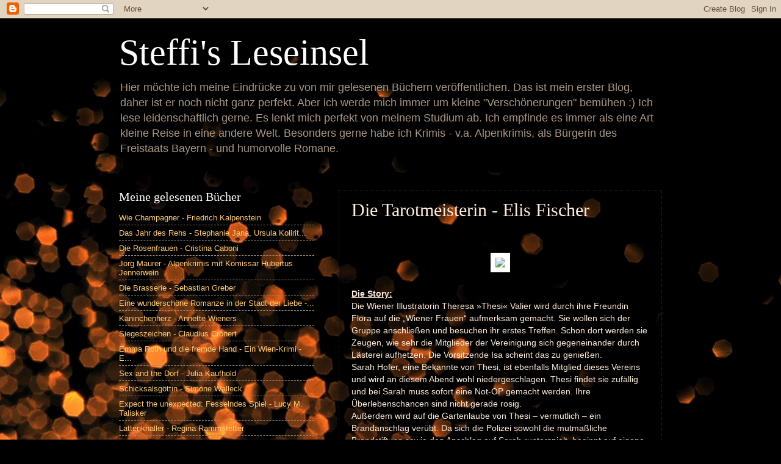

--- FILE ---
content_type: text/html; charset=UTF-8
request_url: https://fluffypinkcupcake.blogspot.com/p/die-tarotmeisterin-elis-fischer.html
body_size: 21432
content:
<!DOCTYPE html>
<html class='v2' dir='ltr' lang='de'>
<head>
<link href='https://www.blogger.com/static/v1/widgets/335934321-css_bundle_v2.css' rel='stylesheet' type='text/css'/>
<meta content='width=1100' name='viewport'/>
<meta content='text/html; charset=UTF-8' http-equiv='Content-Type'/>
<meta content='blogger' name='generator'/>
<link href='https://fluffypinkcupcake.blogspot.com/favicon.ico' rel='icon' type='image/x-icon'/>
<link href='http://fluffypinkcupcake.blogspot.com/p/die-tarotmeisterin-elis-fischer.html' rel='canonical'/>
<link rel="alternate" type="application/atom+xml" title="Steffi&#39;s Leseinsel - Atom" href="https://fluffypinkcupcake.blogspot.com/feeds/posts/default" />
<link rel="alternate" type="application/rss+xml" title="Steffi&#39;s Leseinsel - RSS" href="https://fluffypinkcupcake.blogspot.com/feeds/posts/default?alt=rss" />
<link rel="service.post" type="application/atom+xml" title="Steffi&#39;s Leseinsel - Atom" href="https://www.blogger.com/feeds/3117116252265568314/posts/default" />
<!--Can't find substitution for tag [blog.ieCssRetrofitLinks]-->
<meta content='http://fluffypinkcupcake.blogspot.com/p/die-tarotmeisterin-elis-fischer.html' property='og:url'/>
<meta content='Die Tarotmeisterin - Elis Fischer' property='og:title'/>
<meta content='         Die Story:   Die Wiener Illustratorin Theresa »Thesi« Valier wird durch ihre Freundin Flora auf die „Wiener Frauen“ aufmerksam gema...' property='og:description'/>
<meta content='https://lh3.googleusercontent.com/blogger_img_proxy/[base64]w1200-h630-p-k-no-nu' property='og:image'/>
<title>Steffi's Leseinsel: Die Tarotmeisterin - Elis Fischer</title>
<style id='page-skin-1' type='text/css'><!--
/*
-----------------------------------------------
Blogger Template Style
Name:     Watermark
Designer: Blogger
URL:      www.blogger.com
----------------------------------------------- */
/* Use this with templates/1ktemplate-*.html */
/* Content
----------------------------------------------- */
body {
font: normal normal 14px Arial, Tahoma, Helvetica, FreeSans, sans-serif;
color: #ffeddd;
background: #000000 url(//themes.googleusercontent.com/image?id=1-kCFfaMht0lhkUUnXD6oOeGkXpVroYF-BA5cd6JC5SkcOelAR46o-HuaOSqNRTO4KheH) no-repeat scroll top center /* Credit: Barcin (http://www.istockphoto.com/googleimages.php?id=8751099&platform=blogger) */;
}
html body .content-outer {
min-width: 0;
max-width: 100%;
width: 100%;
}
.content-outer {
font-size: 92%;
}
a:link {
text-decoration:none;
color: #ffca77;
}
a:visited {
text-decoration:none;
color: #ff8566;
}
a:hover {
text-decoration:underline;
color: #ffedcc;
}
.body-fauxcolumns .cap-top {
margin-top: 30px;
background: transparent none no-repeat scroll center center;
height: 256px;
}
.content-inner {
padding: 0;
}
/* Header
----------------------------------------------- */
.header-inner .Header .titlewrapper,
.header-inner .Header .descriptionwrapper {
padding-left: 20px;
padding-right: 20px;
}
.Header h1 {
font: normal normal 60px Georgia, Utopia, 'Palatino Linotype', Palatino, serif;
color: #ffffff;
text-shadow: 2px 2px rgba(0, 0, 0, .1);
}
.Header h1 a {
color: #ffffff;
}
.Header .description {
font-size: 140%;
color: #aa9888;
}
/* Tabs
----------------------------------------------- */
.tabs-inner .section {
margin: 0 20px;
}
.tabs-inner .PageList, .tabs-inner .LinkList, .tabs-inner .Labels {
margin-left: -11px;
margin-right: -11px;
background-color: transparent;
border-top: 0 solid #ffffff;
border-bottom: 0 solid #ffffff;
-moz-box-shadow: 0 0 0 rgba(0, 0, 0, .3);
-webkit-box-shadow: 0 0 0 rgba(0, 0, 0, .3);
-goog-ms-box-shadow: 0 0 0 rgba(0, 0, 0, .3);
box-shadow: 0 0 0 rgba(0, 0, 0, .3);
}
.tabs-inner .PageList .widget-content,
.tabs-inner .LinkList .widget-content,
.tabs-inner .Labels .widget-content {
margin: -3px -11px;
background: transparent none  no-repeat scroll right;
}
.tabs-inner .widget ul {
padding: 2px 25px;
max-height: 34px;
background: transparent none no-repeat scroll left;
}
.tabs-inner .widget li {
border: none;
}
.tabs-inner .widget li a {
display: inline-block;
padding: .25em 1em;
font: normal normal 20px Georgia, Utopia, 'Palatino Linotype', Palatino, serif;
color: #ffca77;
border-right: 1px solid #776555;
}
.tabs-inner .widget li:first-child a {
border-left: 1px solid #776555;
}
.tabs-inner .widget li.selected a, .tabs-inner .widget li a:hover {
color: #ffffff;
}
/* Headings
----------------------------------------------- */
h2 {
font: normal normal 20px Georgia, Utopia, 'Palatino Linotype', Palatino, serif;
color: #ffffff;
margin: 0 0 .5em;
}
h2.date-header {
font: normal normal 16px Arial, Tahoma, Helvetica, FreeSans, sans-serif;
color: #aa9888;
}
/* Main
----------------------------------------------- */
.main-inner .column-center-inner,
.main-inner .column-left-inner,
.main-inner .column-right-inner {
padding: 0 5px;
}
.main-outer {
margin-top: 0;
background: transparent none no-repeat scroll top left;
}
.main-inner {
padding-top: 30px;
}
.main-cap-top {
position: relative;
}
.main-cap-top .cap-right {
position: absolute;
height: 0;
width: 100%;
bottom: 0;
background: transparent none repeat-x scroll bottom center;
}
.main-cap-top .cap-left {
position: absolute;
height: 245px;
width: 280px;
right: 0;
bottom: 0;
background: transparent none no-repeat scroll bottom left;
}
/* Posts
----------------------------------------------- */
.post-outer {
padding: 15px 20px;
margin: 0 0 25px;
background: transparent url(//www.blogblog.com/1kt/watermark/post_background_navigator.png) repeat scroll top left;
_background-image: none;
border: dotted 1px #332111;
-moz-box-shadow: 0 0 0 rgba(0, 0, 0, .1);
-webkit-box-shadow: 0 0 0 rgba(0, 0, 0, .1);
-goog-ms-box-shadow: 0 0 0 rgba(0, 0, 0, .1);
box-shadow: 0 0 0 rgba(0, 0, 0, .1);
}
h3.post-title {
font: normal normal 30px Georgia, Utopia, 'Palatino Linotype', Palatino, serif;
margin: 0;
}
.comments h4 {
font: normal normal 30px Georgia, Utopia, 'Palatino Linotype', Palatino, serif;
margin: 1em 0 0;
}
.post-body {
font-size: 105%;
line-height: 1.5;
position: relative;
}
.post-header {
margin: 0 0 1em;
color: #aa9888;
}
.post-footer {
margin: 10px 0 0;
padding: 10px 0 0;
color: #aa9888;
border-top: dashed 1px #998777;
}
#blog-pager {
font-size: 140%
}
#comments .comment-author {
padding-top: 1.5em;
border-top: dashed 1px #998777;
background-position: 0 1.5em;
}
#comments .comment-author:first-child {
padding-top: 0;
border-top: none;
}
.avatar-image-container {
margin: .2em 0 0;
}
/* Comments
----------------------------------------------- */
.comments .comments-content .icon.blog-author {
background-repeat: no-repeat;
background-image: url([data-uri]);
}
.comments .comments-content .loadmore a {
border-top: 1px solid #998777;
border-bottom: 1px solid #998777;
}
.comments .continue {
border-top: 2px solid #998777;
}
/* Widgets
----------------------------------------------- */
.widget ul, .widget #ArchiveList ul.flat {
padding: 0;
list-style: none;
}
.widget ul li, .widget #ArchiveList ul.flat li {
padding: .35em 0;
text-indent: 0;
border-top: dashed 1px #998777;
}
.widget ul li:first-child, .widget #ArchiveList ul.flat li:first-child {
border-top: none;
}
.widget .post-body ul {
list-style: disc;
}
.widget .post-body ul li {
border: none;
}
.widget .zippy {
color: #998777;
}
.post-body img, .post-body .tr-caption-container, .Profile img, .Image img,
.BlogList .item-thumbnail img {
padding: 5px;
background: #fff;
-moz-box-shadow: 1px 1px 5px rgba(0, 0, 0, .5);
-webkit-box-shadow: 1px 1px 5px rgba(0, 0, 0, .5);
-goog-ms-box-shadow: 1px 1px 5px rgba(0, 0, 0, .5);
box-shadow: 1px 1px 5px rgba(0, 0, 0, .5);
}
.post-body img, .post-body .tr-caption-container {
padding: 8px;
}
.post-body .tr-caption-container {
color: #333333;
}
.post-body .tr-caption-container img {
padding: 0;
background: transparent;
border: none;
-moz-box-shadow: 0 0 0 rgba(0, 0, 0, .1);
-webkit-box-shadow: 0 0 0 rgba(0, 0, 0, .1);
-goog-ms-box-shadow: 0 0 0 rgba(0, 0, 0, .1);
box-shadow: 0 0 0 rgba(0, 0, 0, .1);
}
/* Footer
----------------------------------------------- */
.footer-outer {
color:#ffeddd;
background: #110000 url(https://resources.blogblog.com/blogblog/data/1kt/watermark/body_background_navigator.png) repeat scroll top left;
}
.footer-outer a {
color: #ffca77;
}
.footer-outer a:visited {
color: #ff8566;
}
.footer-outer a:hover {
color: #ffedcc;
}
.footer-outer .widget h2 {
color: #ffffff;
}
/* Mobile
----------------------------------------------- */
body.mobile  {
background-size: 100% auto;
}
.mobile .body-fauxcolumn-outer {
background: transparent none repeat scroll top left;
}
html .mobile .mobile-date-outer {
border-bottom: none;
background: transparent url(//www.blogblog.com/1kt/watermark/post_background_navigator.png) repeat scroll top left;
_background-image: none;
margin-bottom: 10px;
}
.mobile .main-inner .date-outer {
padding: 0;
}
.mobile .main-inner .date-header {
margin: 10px;
}
.mobile .main-cap-top {
z-index: -1;
}
.mobile .content-outer {
font-size: 100%;
}
.mobile .post-outer {
padding: 10px;
}
.mobile .main-cap-top .cap-left {
background: transparent none no-repeat scroll bottom left;
}
.mobile .body-fauxcolumns .cap-top {
margin: 0;
}
.mobile-link-button {
background: transparent url(//www.blogblog.com/1kt/watermark/post_background_navigator.png) repeat scroll top left;
}
.mobile-link-button a:link, .mobile-link-button a:visited {
color: #ffca77;
}
.mobile-index-date .date-header {
color: #aa9888;
}
.mobile-index-contents {
color: #ffeddd;
}
.mobile .tabs-inner .section {
margin: 0;
}
.mobile .tabs-inner .PageList {
margin-left: 0;
margin-right: 0;
}
.mobile .tabs-inner .PageList .widget-content {
margin: 0;
color: #ffffff;
background: transparent url(//www.blogblog.com/1kt/watermark/post_background_navigator.png) repeat scroll top left;
}
.mobile .tabs-inner .PageList .widget-content .pagelist-arrow {
border-left: 1px solid #776555;
}

--></style>
<style id='template-skin-1' type='text/css'><!--
body {
min-width: 930px;
}
.content-outer, .content-fauxcolumn-outer, .region-inner {
min-width: 930px;
max-width: 930px;
_width: 930px;
}
.main-inner .columns {
padding-left: 360px;
padding-right: 0px;
}
.main-inner .fauxcolumn-center-outer {
left: 360px;
right: 0px;
/* IE6 does not respect left and right together */
_width: expression(this.parentNode.offsetWidth -
parseInt("360px") -
parseInt("0px") + 'px');
}
.main-inner .fauxcolumn-left-outer {
width: 360px;
}
.main-inner .fauxcolumn-right-outer {
width: 0px;
}
.main-inner .column-left-outer {
width: 360px;
right: 100%;
margin-left: -360px;
}
.main-inner .column-right-outer {
width: 0px;
margin-right: -0px;
}
#layout {
min-width: 0;
}
#layout .content-outer {
min-width: 0;
width: 800px;
}
#layout .region-inner {
min-width: 0;
width: auto;
}
body#layout div.add_widget {
padding: 8px;
}
body#layout div.add_widget a {
margin-left: 32px;
}
--></style>
<style>
    body {background-image:url(\/\/themes.googleusercontent.com\/image?id=1-kCFfaMht0lhkUUnXD6oOeGkXpVroYF-BA5cd6JC5SkcOelAR46o-HuaOSqNRTO4KheH);}
    
@media (max-width: 200px) { body {background-image:url(\/\/themes.googleusercontent.com\/image?id=1-kCFfaMht0lhkUUnXD6oOeGkXpVroYF-BA5cd6JC5SkcOelAR46o-HuaOSqNRTO4KheH&options=w200);}}
@media (max-width: 400px) and (min-width: 201px) { body {background-image:url(\/\/themes.googleusercontent.com\/image?id=1-kCFfaMht0lhkUUnXD6oOeGkXpVroYF-BA5cd6JC5SkcOelAR46o-HuaOSqNRTO4KheH&options=w400);}}
@media (max-width: 800px) and (min-width: 401px) { body {background-image:url(\/\/themes.googleusercontent.com\/image?id=1-kCFfaMht0lhkUUnXD6oOeGkXpVroYF-BA5cd6JC5SkcOelAR46o-HuaOSqNRTO4KheH&options=w800);}}
@media (max-width: 1200px) and (min-width: 801px) { body {background-image:url(\/\/themes.googleusercontent.com\/image?id=1-kCFfaMht0lhkUUnXD6oOeGkXpVroYF-BA5cd6JC5SkcOelAR46o-HuaOSqNRTO4KheH&options=w1200);}}
/* Last tag covers anything over one higher than the previous max-size cap. */
@media (min-width: 1201px) { body {background-image:url(\/\/themes.googleusercontent.com\/image?id=1-kCFfaMht0lhkUUnXD6oOeGkXpVroYF-BA5cd6JC5SkcOelAR46o-HuaOSqNRTO4KheH&options=w1600);}}
  </style>
<link href='https://www.blogger.com/dyn-css/authorization.css?targetBlogID=3117116252265568314&amp;zx=035a09a7-547e-4c61-b501-eef04053e6a1' media='none' onload='if(media!=&#39;all&#39;)media=&#39;all&#39;' rel='stylesheet'/><noscript><link href='https://www.blogger.com/dyn-css/authorization.css?targetBlogID=3117116252265568314&amp;zx=035a09a7-547e-4c61-b501-eef04053e6a1' rel='stylesheet'/></noscript>
<meta name='google-adsense-platform-account' content='ca-host-pub-1556223355139109'/>
<meta name='google-adsense-platform-domain' content='blogspot.com'/>

</head>
<body class='loading variant-navigator'>
<div class='navbar section' id='navbar' name='Navbar'><div class='widget Navbar' data-version='1' id='Navbar1'><script type="text/javascript">
    function setAttributeOnload(object, attribute, val) {
      if(window.addEventListener) {
        window.addEventListener('load',
          function(){ object[attribute] = val; }, false);
      } else {
        window.attachEvent('onload', function(){ object[attribute] = val; });
      }
    }
  </script>
<div id="navbar-iframe-container"></div>
<script type="text/javascript" src="https://apis.google.com/js/platform.js"></script>
<script type="text/javascript">
      gapi.load("gapi.iframes:gapi.iframes.style.bubble", function() {
        if (gapi.iframes && gapi.iframes.getContext) {
          gapi.iframes.getContext().openChild({
              url: 'https://www.blogger.com/navbar/3117116252265568314?pa\x3d798256335223371368\x26origin\x3dhttps://fluffypinkcupcake.blogspot.com',
              where: document.getElementById("navbar-iframe-container"),
              id: "navbar-iframe"
          });
        }
      });
    </script><script type="text/javascript">
(function() {
var script = document.createElement('script');
script.type = 'text/javascript';
script.src = '//pagead2.googlesyndication.com/pagead/js/google_top_exp.js';
var head = document.getElementsByTagName('head')[0];
if (head) {
head.appendChild(script);
}})();
</script>
</div></div>
<div class='body-fauxcolumns'>
<div class='fauxcolumn-outer body-fauxcolumn-outer'>
<div class='cap-top'>
<div class='cap-left'></div>
<div class='cap-right'></div>
</div>
<div class='fauxborder-left'>
<div class='fauxborder-right'></div>
<div class='fauxcolumn-inner'>
</div>
</div>
<div class='cap-bottom'>
<div class='cap-left'></div>
<div class='cap-right'></div>
</div>
</div>
</div>
<div class='content'>
<div class='content-fauxcolumns'>
<div class='fauxcolumn-outer content-fauxcolumn-outer'>
<div class='cap-top'>
<div class='cap-left'></div>
<div class='cap-right'></div>
</div>
<div class='fauxborder-left'>
<div class='fauxborder-right'></div>
<div class='fauxcolumn-inner'>
</div>
</div>
<div class='cap-bottom'>
<div class='cap-left'></div>
<div class='cap-right'></div>
</div>
</div>
</div>
<div class='content-outer'>
<div class='content-cap-top cap-top'>
<div class='cap-left'></div>
<div class='cap-right'></div>
</div>
<div class='fauxborder-left content-fauxborder-left'>
<div class='fauxborder-right content-fauxborder-right'></div>
<div class='content-inner'>
<header>
<div class='header-outer'>
<div class='header-cap-top cap-top'>
<div class='cap-left'></div>
<div class='cap-right'></div>
</div>
<div class='fauxborder-left header-fauxborder-left'>
<div class='fauxborder-right header-fauxborder-right'></div>
<div class='region-inner header-inner'>
<div class='header section' id='header' name='Header'><div class='widget Header' data-version='1' id='Header1'>
<div id='header-inner'>
<div class='titlewrapper'>
<h1 class='title'>
<a href='https://fluffypinkcupcake.blogspot.com/'>
Steffi's Leseinsel
</a>
</h1>
</div>
<div class='descriptionwrapper'>
<p class='description'><span>Hier möchte ich meine Eindrücke zu von mir gelesenen Büchern veröffentlichen. Das ist mein erster Blog, daher ist er noch nicht ganz perfekt. Aber ich werde mich immer um kleine "Verschönerungen" bemühen :)

Ich lese leidenschaftlich gerne. Es lenkt mich perfekt von meinem Studium ab. Ich empfinde es immer als eine Art kleine Reise in eine andere Welt. Besonders gerne habe ich Krimis - v.a. Alpenkrimis, als Bürgerin des Freistaats Bayern - und humorvolle Romane. </span></p>
</div>
</div>
</div></div>
</div>
</div>
<div class='header-cap-bottom cap-bottom'>
<div class='cap-left'></div>
<div class='cap-right'></div>
</div>
</div>
</header>
<div class='tabs-outer'>
<div class='tabs-cap-top cap-top'>
<div class='cap-left'></div>
<div class='cap-right'></div>
</div>
<div class='fauxborder-left tabs-fauxborder-left'>
<div class='fauxborder-right tabs-fauxborder-right'></div>
<div class='region-inner tabs-inner'>
<div class='tabs no-items section' id='crosscol' name='Spaltenübergreifend'></div>
<div class='tabs no-items section' id='crosscol-overflow' name='Cross-Column 2'></div>
</div>
</div>
<div class='tabs-cap-bottom cap-bottom'>
<div class='cap-left'></div>
<div class='cap-right'></div>
</div>
</div>
<div class='main-outer'>
<div class='main-cap-top cap-top'>
<div class='cap-left'></div>
<div class='cap-right'></div>
</div>
<div class='fauxborder-left main-fauxborder-left'>
<div class='fauxborder-right main-fauxborder-right'></div>
<div class='region-inner main-inner'>
<div class='columns fauxcolumns'>
<div class='fauxcolumn-outer fauxcolumn-center-outer'>
<div class='cap-top'>
<div class='cap-left'></div>
<div class='cap-right'></div>
</div>
<div class='fauxborder-left'>
<div class='fauxborder-right'></div>
<div class='fauxcolumn-inner'>
</div>
</div>
<div class='cap-bottom'>
<div class='cap-left'></div>
<div class='cap-right'></div>
</div>
</div>
<div class='fauxcolumn-outer fauxcolumn-left-outer'>
<div class='cap-top'>
<div class='cap-left'></div>
<div class='cap-right'></div>
</div>
<div class='fauxborder-left'>
<div class='fauxborder-right'></div>
<div class='fauxcolumn-inner'>
</div>
</div>
<div class='cap-bottom'>
<div class='cap-left'></div>
<div class='cap-right'></div>
</div>
</div>
<div class='fauxcolumn-outer fauxcolumn-right-outer'>
<div class='cap-top'>
<div class='cap-left'></div>
<div class='cap-right'></div>
</div>
<div class='fauxborder-left'>
<div class='fauxborder-right'></div>
<div class='fauxcolumn-inner'>
</div>
</div>
<div class='cap-bottom'>
<div class='cap-left'></div>
<div class='cap-right'></div>
</div>
</div>
<!-- corrects IE6 width calculation -->
<div class='columns-inner'>
<div class='column-center-outer'>
<div class='column-center-inner'>
<div class='main section' id='main' name='Hauptbereich'><div class='widget Blog' data-version='1' id='Blog1'>
<div class='blog-posts hfeed'>

          <div class="date-outer">
        

          <div class="date-posts">
        
<div class='post-outer'>
<div class='post hentry uncustomized-post-template' itemprop='blogPost' itemscope='itemscope' itemtype='http://schema.org/BlogPosting'>
<meta content='http://s3-eu-west-1.amazonaws.com/cover.allsize.lovelybooks.de/Die-Tarotmeisterin--Kriminalroman-9783839217245_xl.jpg' itemprop='image_url'/>
<meta content='3117116252265568314' itemprop='blogId'/>
<meta content='798256335223371368' itemprop='postId'/>
<a name='798256335223371368'></a>
<h3 class='post-title entry-title' itemprop='name'>
Die Tarotmeisterin - Elis Fischer
</h3>
<div class='post-header'>
<div class='post-header-line-1'></div>
</div>
<div class='post-body entry-content' id='post-body-798256335223371368' itemprop='description articleBody'>
<!--[if gte mso 9]><xml>
 <o:OfficeDocumentSettings>
  <o:AllowPNG/>
 </o:OfficeDocumentSettings>
</xml><![endif]--><br />
<!--[if gte mso 9]><xml>
 <w:WordDocument>
  <w:View>Normal</w:View>
  <w:Zoom>0</w:Zoom>
  <w:TrackMoves/>
  <w:TrackFormatting/>
  <w:HyphenationZone>21</w:HyphenationZone>
  <w:PunctuationKerning/>
  <w:ValidateAgainstSchemas/>
  <w:SaveIfXMLInvalid>false</w:SaveIfXMLInvalid>
  <w:IgnoreMixedContent>false</w:IgnoreMixedContent>
  <w:AlwaysShowPlaceholderText>false</w:AlwaysShowPlaceholderText>
  <w:DoNotPromoteQF/>
  <w:LidThemeOther>DE</w:LidThemeOther>
  <w:LidThemeAsian>X-NONE</w:LidThemeAsian>
  <w:LidThemeComplexScript>X-NONE</w:LidThemeComplexScript>
  <w:Compatibility>
   <w:BreakWrappedTables/>
   <w:SnapToGridInCell/>
   <w:WrapTextWithPunct/>
   <w:UseAsianBreakRules/>
   <w:DontGrowAutofit/>
   <w:SplitPgBreakAndParaMark/>
   <w:EnableOpenTypeKerning/>
   <w:DontFlipMirrorIndents/>
   <w:OverrideTableStyleHps/>
  </w:Compatibility>
  <m:mathPr>
   <m:mathFont m:val="Cambria Math"/>
   <m:brkBin m:val="before"/>
   <m:brkBinSub m:val="&#45;-"/>
   <m:smallFrac m:val="off"/>
   <m:dispDef/>
   <m:lMargin m:val="0"/>
   <m:rMargin m:val="0"/>
   <m:defJc m:val="centerGroup"/>
   <m:wrapIndent m:val="1440"/>
   <m:intLim m:val="subSup"/>
   <m:naryLim m:val="undOvr"/>
  </m:mathPr></w:WordDocument>
</xml><![endif]--><!--[if gte mso 9]><xml>
 <w:LatentStyles DefLockedState="false" DefUnhideWhenUsed="false"
  DefSemiHidden="false" DefQFormat="false" DefPriority="99"
  LatentStyleCount="371">
  <w:LsdException Locked="false" Priority="0" QFormat="true" Name="Normal"/>
  <w:LsdException Locked="false" Priority="9" QFormat="true" Name="heading 1"/>
  <w:LsdException Locked="false" Priority="9" SemiHidden="true"
   UnhideWhenUsed="true" QFormat="true" Name="heading 2"/>
  <w:LsdException Locked="false" Priority="9" SemiHidden="true"
   UnhideWhenUsed="true" QFormat="true" Name="heading 3"/>
  <w:LsdException Locked="false" Priority="9" SemiHidden="true"
   UnhideWhenUsed="true" QFormat="true" Name="heading 4"/>
  <w:LsdException Locked="false" Priority="9" SemiHidden="true"
   UnhideWhenUsed="true" QFormat="true" Name="heading 5"/>
  <w:LsdException Locked="false" Priority="9" SemiHidden="true"
   UnhideWhenUsed="true" QFormat="true" Name="heading 6"/>
  <w:LsdException Locked="false" Priority="9" SemiHidden="true"
   UnhideWhenUsed="true" QFormat="true" Name="heading 7"/>
  <w:LsdException Locked="false" Priority="9" SemiHidden="true"
   UnhideWhenUsed="true" QFormat="true" Name="heading 8"/>
  <w:LsdException Locked="false" Priority="9" SemiHidden="true"
   UnhideWhenUsed="true" QFormat="true" Name="heading 9"/>
  <w:LsdException Locked="false" SemiHidden="true" UnhideWhenUsed="true"
   Name="index 1"/>
  <w:LsdException Locked="false" SemiHidden="true" UnhideWhenUsed="true"
   Name="index 2"/>
  <w:LsdException Locked="false" SemiHidden="true" UnhideWhenUsed="true"
   Name="index 3"/>
  <w:LsdException Locked="false" SemiHidden="true" UnhideWhenUsed="true"
   Name="index 4"/>
  <w:LsdException Locked="false" SemiHidden="true" UnhideWhenUsed="true"
   Name="index 5"/>
  <w:LsdException Locked="false" SemiHidden="true" UnhideWhenUsed="true"
   Name="index 6"/>
  <w:LsdException Locked="false" SemiHidden="true" UnhideWhenUsed="true"
   Name="index 7"/>
  <w:LsdException Locked="false" SemiHidden="true" UnhideWhenUsed="true"
   Name="index 8"/>
  <w:LsdException Locked="false" SemiHidden="true" UnhideWhenUsed="true"
   Name="index 9"/>
  <w:LsdException Locked="false" Priority="39" SemiHidden="true"
   UnhideWhenUsed="true" Name="toc 1"/>
  <w:LsdException Locked="false" Priority="39" SemiHidden="true"
   UnhideWhenUsed="true" Name="toc 2"/>
  <w:LsdException Locked="false" Priority="39" SemiHidden="true"
   UnhideWhenUsed="true" Name="toc 3"/>
  <w:LsdException Locked="false" Priority="39" SemiHidden="true"
   UnhideWhenUsed="true" Name="toc 4"/>
  <w:LsdException Locked="false" Priority="39" SemiHidden="true"
   UnhideWhenUsed="true" Name="toc 5"/>
  <w:LsdException Locked="false" Priority="39" SemiHidden="true"
   UnhideWhenUsed="true" Name="toc 6"/>
  <w:LsdException Locked="false" Priority="39" SemiHidden="true"
   UnhideWhenUsed="true" Name="toc 7"/>
  <w:LsdException Locked="false" Priority="39" SemiHidden="true"
   UnhideWhenUsed="true" Name="toc 8"/>
  <w:LsdException Locked="false" Priority="39" SemiHidden="true"
   UnhideWhenUsed="true" Name="toc 9"/>
  <w:LsdException Locked="false" SemiHidden="true" UnhideWhenUsed="true"
   Name="Normal Indent"/>
  <w:LsdException Locked="false" SemiHidden="true" UnhideWhenUsed="true"
   Name="footnote text"/>
  <w:LsdException Locked="false" SemiHidden="true" UnhideWhenUsed="true"
   Name="annotation text"/>
  <w:LsdException Locked="false" SemiHidden="true" UnhideWhenUsed="true"
   Name="header"/>
  <w:LsdException Locked="false" SemiHidden="true" UnhideWhenUsed="true"
   Name="footer"/>
  <w:LsdException Locked="false" SemiHidden="true" UnhideWhenUsed="true"
   Name="index heading"/>
  <w:LsdException Locked="false" Priority="35" SemiHidden="true"
   UnhideWhenUsed="true" QFormat="true" Name="caption"/>
  <w:LsdException Locked="false" SemiHidden="true" UnhideWhenUsed="true"
   Name="table of figures"/>
  <w:LsdException Locked="false" SemiHidden="true" UnhideWhenUsed="true"
   Name="envelope address"/>
  <w:LsdException Locked="false" SemiHidden="true" UnhideWhenUsed="true"
   Name="envelope return"/>
  <w:LsdException Locked="false" SemiHidden="true" UnhideWhenUsed="true"
   Name="footnote reference"/>
  <w:LsdException Locked="false" SemiHidden="true" UnhideWhenUsed="true"
   Name="annotation reference"/>
  <w:LsdException Locked="false" SemiHidden="true" UnhideWhenUsed="true"
   Name="line number"/>
  <w:LsdException Locked="false" SemiHidden="true" UnhideWhenUsed="true"
   Name="page number"/>
  <w:LsdException Locked="false" SemiHidden="true" UnhideWhenUsed="true"
   Name="endnote reference"/>
  <w:LsdException Locked="false" SemiHidden="true" UnhideWhenUsed="true"
   Name="endnote text"/>
  <w:LsdException Locked="false" SemiHidden="true" UnhideWhenUsed="true"
   Name="table of authorities"/>
  <w:LsdException Locked="false" SemiHidden="true" UnhideWhenUsed="true"
   Name="macro"/>
  <w:LsdException Locked="false" SemiHidden="true" UnhideWhenUsed="true"
   Name="toa heading"/>
  <w:LsdException Locked="false" SemiHidden="true" UnhideWhenUsed="true"
   Name="List"/>
  <w:LsdException Locked="false" SemiHidden="true" UnhideWhenUsed="true"
   Name="List Bullet"/>
  <w:LsdException Locked="false" SemiHidden="true" UnhideWhenUsed="true"
   Name="List Number"/>
  <w:LsdException Locked="false" SemiHidden="true" UnhideWhenUsed="true"
   Name="List 2"/>
  <w:LsdException Locked="false" SemiHidden="true" UnhideWhenUsed="true"
   Name="List 3"/>
  <w:LsdException Locked="false" SemiHidden="true" UnhideWhenUsed="true"
   Name="List 4"/>
  <w:LsdException Locked="false" SemiHidden="true" UnhideWhenUsed="true"
   Name="List 5"/>
  <w:LsdException Locked="false" SemiHidden="true" UnhideWhenUsed="true"
   Name="List Bullet 2"/>
  <w:LsdException Locked="false" SemiHidden="true" UnhideWhenUsed="true"
   Name="List Bullet 3"/>
  <w:LsdException Locked="false" SemiHidden="true" UnhideWhenUsed="true"
   Name="List Bullet 4"/>
  <w:LsdException Locked="false" SemiHidden="true" UnhideWhenUsed="true"
   Name="List Bullet 5"/>
  <w:LsdException Locked="false" SemiHidden="true" UnhideWhenUsed="true"
   Name="List Number 2"/>
  <w:LsdException Locked="false" SemiHidden="true" UnhideWhenUsed="true"
   Name="List Number 3"/>
  <w:LsdException Locked="false" SemiHidden="true" UnhideWhenUsed="true"
   Name="List Number 4"/>
  <w:LsdException Locked="false" SemiHidden="true" UnhideWhenUsed="true"
   Name="List Number 5"/>
  <w:LsdException Locked="false" Priority="10" QFormat="true" Name="Title"/>
  <w:LsdException Locked="false" SemiHidden="true" UnhideWhenUsed="true"
   Name="Closing"/>
  <w:LsdException Locked="false" SemiHidden="true" UnhideWhenUsed="true"
   Name="Signature"/>
  <w:LsdException Locked="false" Priority="1" SemiHidden="true"
   UnhideWhenUsed="true" Name="Default Paragraph Font"/>
  <w:LsdException Locked="false" SemiHidden="true" UnhideWhenUsed="true"
   Name="Body Text"/>
  <w:LsdException Locked="false" SemiHidden="true" UnhideWhenUsed="true"
   Name="Body Text Indent"/>
  <w:LsdException Locked="false" SemiHidden="true" UnhideWhenUsed="true"
   Name="List Continue"/>
  <w:LsdException Locked="false" SemiHidden="true" UnhideWhenUsed="true"
   Name="List Continue 2"/>
  <w:LsdException Locked="false" SemiHidden="true" UnhideWhenUsed="true"
   Name="List Continue 3"/>
  <w:LsdException Locked="false" SemiHidden="true" UnhideWhenUsed="true"
   Name="List Continue 4"/>
  <w:LsdException Locked="false" SemiHidden="true" UnhideWhenUsed="true"
   Name="List Continue 5"/>
  <w:LsdException Locked="false" SemiHidden="true" UnhideWhenUsed="true"
   Name="Message Header"/>
  <w:LsdException Locked="false" Priority="11" QFormat="true" Name="Subtitle"/>
  <w:LsdException Locked="false" SemiHidden="true" UnhideWhenUsed="true"
   Name="Salutation"/>
  <w:LsdException Locked="false" SemiHidden="true" UnhideWhenUsed="true"
   Name="Date"/>
  <w:LsdException Locked="false" SemiHidden="true" UnhideWhenUsed="true"
   Name="Body Text First Indent"/>
  <w:LsdException Locked="false" SemiHidden="true" UnhideWhenUsed="true"
   Name="Body Text First Indent 2"/>
  <w:LsdException Locked="false" SemiHidden="true" UnhideWhenUsed="true"
   Name="Note Heading"/>
  <w:LsdException Locked="false" SemiHidden="true" UnhideWhenUsed="true"
   Name="Body Text 2"/>
  <w:LsdException Locked="false" SemiHidden="true" UnhideWhenUsed="true"
   Name="Body Text 3"/>
  <w:LsdException Locked="false" SemiHidden="true" UnhideWhenUsed="true"
   Name="Body Text Indent 2"/>
  <w:LsdException Locked="false" SemiHidden="true" UnhideWhenUsed="true"
   Name="Body Text Indent 3"/>
  <w:LsdException Locked="false" SemiHidden="true" UnhideWhenUsed="true"
   Name="Block Text"/>
  <w:LsdException Locked="false" SemiHidden="true" UnhideWhenUsed="true"
   Name="Hyperlink"/>
  <w:LsdException Locked="false" SemiHidden="true" UnhideWhenUsed="true"
   Name="FollowedHyperlink"/>
  <w:LsdException Locked="false" Priority="22" QFormat="true" Name="Strong"/>
  <w:LsdException Locked="false" Priority="20" QFormat="true" Name="Emphasis"/>
  <w:LsdException Locked="false" SemiHidden="true" UnhideWhenUsed="true"
   Name="Document Map"/>
  <w:LsdException Locked="false" SemiHidden="true" UnhideWhenUsed="true"
   Name="Plain Text"/>
  <w:LsdException Locked="false" SemiHidden="true" UnhideWhenUsed="true"
   Name="E-mail Signature"/>
  <w:LsdException Locked="false" SemiHidden="true" UnhideWhenUsed="true"
   Name="HTML Top of Form"/>
  <w:LsdException Locked="false" SemiHidden="true" UnhideWhenUsed="true"
   Name="HTML Bottom of Form"/>
  <w:LsdException Locked="false" SemiHidden="true" UnhideWhenUsed="true"
   Name="Normal (Web)"/>
  <w:LsdException Locked="false" SemiHidden="true" UnhideWhenUsed="true"
   Name="HTML Acronym"/>
  <w:LsdException Locked="false" SemiHidden="true" UnhideWhenUsed="true"
   Name="HTML Address"/>
  <w:LsdException Locked="false" SemiHidden="true" UnhideWhenUsed="true"
   Name="HTML Cite"/>
  <w:LsdException Locked="false" SemiHidden="true" UnhideWhenUsed="true"
   Name="HTML Code"/>
  <w:LsdException Locked="false" SemiHidden="true" UnhideWhenUsed="true"
   Name="HTML Definition"/>
  <w:LsdException Locked="false" SemiHidden="true" UnhideWhenUsed="true"
   Name="HTML Keyboard"/>
  <w:LsdException Locked="false" SemiHidden="true" UnhideWhenUsed="true"
   Name="HTML Preformatted"/>
  <w:LsdException Locked="false" SemiHidden="true" UnhideWhenUsed="true"
   Name="HTML Sample"/>
  <w:LsdException Locked="false" SemiHidden="true" UnhideWhenUsed="true"
   Name="HTML Typewriter"/>
  <w:LsdException Locked="false" SemiHidden="true" UnhideWhenUsed="true"
   Name="HTML Variable"/>
  <w:LsdException Locked="false" SemiHidden="true" UnhideWhenUsed="true"
   Name="Normal Table"/>
  <w:LsdException Locked="false" SemiHidden="true" UnhideWhenUsed="true"
   Name="annotation subject"/>
  <w:LsdException Locked="false" SemiHidden="true" UnhideWhenUsed="true"
   Name="No List"/>
  <w:LsdException Locked="false" SemiHidden="true" UnhideWhenUsed="true"
   Name="Outline List 1"/>
  <w:LsdException Locked="false" SemiHidden="true" UnhideWhenUsed="true"
   Name="Outline List 2"/>
  <w:LsdException Locked="false" SemiHidden="true" UnhideWhenUsed="true"
   Name="Outline List 3"/>
  <w:LsdException Locked="false" SemiHidden="true" UnhideWhenUsed="true"
   Name="Table Simple 1"/>
  <w:LsdException Locked="false" SemiHidden="true" UnhideWhenUsed="true"
   Name="Table Simple 2"/>
  <w:LsdException Locked="false" SemiHidden="true" UnhideWhenUsed="true"
   Name="Table Simple 3"/>
  <w:LsdException Locked="false" SemiHidden="true" UnhideWhenUsed="true"
   Name="Table Classic 1"/>
  <w:LsdException Locked="false" SemiHidden="true" UnhideWhenUsed="true"
   Name="Table Classic 2"/>
  <w:LsdException Locked="false" SemiHidden="true" UnhideWhenUsed="true"
   Name="Table Classic 3"/>
  <w:LsdException Locked="false" SemiHidden="true" UnhideWhenUsed="true"
   Name="Table Classic 4"/>
  <w:LsdException Locked="false" SemiHidden="true" UnhideWhenUsed="true"
   Name="Table Colorful 1"/>
  <w:LsdException Locked="false" SemiHidden="true" UnhideWhenUsed="true"
   Name="Table Colorful 2"/>
  <w:LsdException Locked="false" SemiHidden="true" UnhideWhenUsed="true"
   Name="Table Colorful 3"/>
  <w:LsdException Locked="false" SemiHidden="true" UnhideWhenUsed="true"
   Name="Table Columns 1"/>
  <w:LsdException Locked="false" SemiHidden="true" UnhideWhenUsed="true"
   Name="Table Columns 2"/>
  <w:LsdException Locked="false" SemiHidden="true" UnhideWhenUsed="true"
   Name="Table Columns 3"/>
  <w:LsdException Locked="false" SemiHidden="true" UnhideWhenUsed="true"
   Name="Table Columns 4"/>
  <w:LsdException Locked="false" SemiHidden="true" UnhideWhenUsed="true"
   Name="Table Columns 5"/>
  <w:LsdException Locked="false" SemiHidden="true" UnhideWhenUsed="true"
   Name="Table Grid 1"/>
  <w:LsdException Locked="false" SemiHidden="true" UnhideWhenUsed="true"
   Name="Table Grid 2"/>
  <w:LsdException Locked="false" SemiHidden="true" UnhideWhenUsed="true"
   Name="Table Grid 3"/>
  <w:LsdException Locked="false" SemiHidden="true" UnhideWhenUsed="true"
   Name="Table Grid 4"/>
  <w:LsdException Locked="false" SemiHidden="true" UnhideWhenUsed="true"
   Name="Table Grid 5"/>
  <w:LsdException Locked="false" SemiHidden="true" UnhideWhenUsed="true"
   Name="Table Grid 6"/>
  <w:LsdException Locked="false" SemiHidden="true" UnhideWhenUsed="true"
   Name="Table Grid 7"/>
  <w:LsdException Locked="false" SemiHidden="true" UnhideWhenUsed="true"
   Name="Table Grid 8"/>
  <w:LsdException Locked="false" SemiHidden="true" UnhideWhenUsed="true"
   Name="Table List 1"/>
  <w:LsdException Locked="false" SemiHidden="true" UnhideWhenUsed="true"
   Name="Table List 2"/>
  <w:LsdException Locked="false" SemiHidden="true" UnhideWhenUsed="true"
   Name="Table List 3"/>
  <w:LsdException Locked="false" SemiHidden="true" UnhideWhenUsed="true"
   Name="Table List 4"/>
  <w:LsdException Locked="false" SemiHidden="true" UnhideWhenUsed="true"
   Name="Table List 5"/>
  <w:LsdException Locked="false" SemiHidden="true" UnhideWhenUsed="true"
   Name="Table List 6"/>
  <w:LsdException Locked="false" SemiHidden="true" UnhideWhenUsed="true"
   Name="Table List 7"/>
  <w:LsdException Locked="false" SemiHidden="true" UnhideWhenUsed="true"
   Name="Table List 8"/>
  <w:LsdException Locked="false" SemiHidden="true" UnhideWhenUsed="true"
   Name="Table 3D effects 1"/>
  <w:LsdException Locked="false" SemiHidden="true" UnhideWhenUsed="true"
   Name="Table 3D effects 2"/>
  <w:LsdException Locked="false" SemiHidden="true" UnhideWhenUsed="true"
   Name="Table 3D effects 3"/>
  <w:LsdException Locked="false" SemiHidden="true" UnhideWhenUsed="true"
   Name="Table Contemporary"/>
  <w:LsdException Locked="false" SemiHidden="true" UnhideWhenUsed="true"
   Name="Table Elegant"/>
  <w:LsdException Locked="false" SemiHidden="true" UnhideWhenUsed="true"
   Name="Table Professional"/>
  <w:LsdException Locked="false" SemiHidden="true" UnhideWhenUsed="true"
   Name="Table Subtle 1"/>
  <w:LsdException Locked="false" SemiHidden="true" UnhideWhenUsed="true"
   Name="Table Subtle 2"/>
  <w:LsdException Locked="false" SemiHidden="true" UnhideWhenUsed="true"
   Name="Table Web 1"/>
  <w:LsdException Locked="false" SemiHidden="true" UnhideWhenUsed="true"
   Name="Table Web 2"/>
  <w:LsdException Locked="false" SemiHidden="true" UnhideWhenUsed="true"
   Name="Table Web 3"/>
  <w:LsdException Locked="false" SemiHidden="true" UnhideWhenUsed="true"
   Name="Balloon Text"/>
  <w:LsdException Locked="false" Priority="39" Name="Table Grid"/>
  <w:LsdException Locked="false" SemiHidden="true" UnhideWhenUsed="true"
   Name="Table Theme"/>
  <w:LsdException Locked="false" SemiHidden="true" Name="Placeholder Text"/>
  <w:LsdException Locked="false" Priority="1" QFormat="true" Name="No Spacing"/>
  <w:LsdException Locked="false" Priority="60" Name="Light Shading"/>
  <w:LsdException Locked="false" Priority="61" Name="Light List"/>
  <w:LsdException Locked="false" Priority="62" Name="Light Grid"/>
  <w:LsdException Locked="false" Priority="63" Name="Medium Shading 1"/>
  <w:LsdException Locked="false" Priority="64" Name="Medium Shading 2"/>
  <w:LsdException Locked="false" Priority="65" Name="Medium List 1"/>
  <w:LsdException Locked="false" Priority="66" Name="Medium List 2"/>
  <w:LsdException Locked="false" Priority="67" Name="Medium Grid 1"/>
  <w:LsdException Locked="false" Priority="68" Name="Medium Grid 2"/>
  <w:LsdException Locked="false" Priority="69" Name="Medium Grid 3"/>
  <w:LsdException Locked="false" Priority="70" Name="Dark List"/>
  <w:LsdException Locked="false" Priority="71" Name="Colorful Shading"/>
  <w:LsdException Locked="false" Priority="72" Name="Colorful List"/>
  <w:LsdException Locked="false" Priority="73" Name="Colorful Grid"/>
  <w:LsdException Locked="false" Priority="60" Name="Light Shading Accent 1"/>
  <w:LsdException Locked="false" Priority="61" Name="Light List Accent 1"/>
  <w:LsdException Locked="false" Priority="62" Name="Light Grid Accent 1"/>
  <w:LsdException Locked="false" Priority="63" Name="Medium Shading 1 Accent 1"/>
  <w:LsdException Locked="false" Priority="64" Name="Medium Shading 2 Accent 1"/>
  <w:LsdException Locked="false" Priority="65" Name="Medium List 1 Accent 1"/>
  <w:LsdException Locked="false" SemiHidden="true" Name="Revision"/>
  <w:LsdException Locked="false" Priority="34" QFormat="true"
   Name="List Paragraph"/>
  <w:LsdException Locked="false" Priority="29" QFormat="true" Name="Quote"/>
  <w:LsdException Locked="false" Priority="30" QFormat="true"
   Name="Intense Quote"/>
  <w:LsdException Locked="false" Priority="66" Name="Medium List 2 Accent 1"/>
  <w:LsdException Locked="false" Priority="67" Name="Medium Grid 1 Accent 1"/>
  <w:LsdException Locked="false" Priority="68" Name="Medium Grid 2 Accent 1"/>
  <w:LsdException Locked="false" Priority="69" Name="Medium Grid 3 Accent 1"/>
  <w:LsdException Locked="false" Priority="70" Name="Dark List Accent 1"/>
  <w:LsdException Locked="false" Priority="71" Name="Colorful Shading Accent 1"/>
  <w:LsdException Locked="false" Priority="72" Name="Colorful List Accent 1"/>
  <w:LsdException Locked="false" Priority="73" Name="Colorful Grid Accent 1"/>
  <w:LsdException Locked="false" Priority="60" Name="Light Shading Accent 2"/>
  <w:LsdException Locked="false" Priority="61" Name="Light List Accent 2"/>
  <w:LsdException Locked="false" Priority="62" Name="Light Grid Accent 2"/>
  <w:LsdException Locked="false" Priority="63" Name="Medium Shading 1 Accent 2"/>
  <w:LsdException Locked="false" Priority="64" Name="Medium Shading 2 Accent 2"/>
  <w:LsdException Locked="false" Priority="65" Name="Medium List 1 Accent 2"/>
  <w:LsdException Locked="false" Priority="66" Name="Medium List 2 Accent 2"/>
  <w:LsdException Locked="false" Priority="67" Name="Medium Grid 1 Accent 2"/>
  <w:LsdException Locked="false" Priority="68" Name="Medium Grid 2 Accent 2"/>
  <w:LsdException Locked="false" Priority="69" Name="Medium Grid 3 Accent 2"/>
  <w:LsdException Locked="false" Priority="70" Name="Dark List Accent 2"/>
  <w:LsdException Locked="false" Priority="71" Name="Colorful Shading Accent 2"/>
  <w:LsdException Locked="false" Priority="72" Name="Colorful List Accent 2"/>
  <w:LsdException Locked="false" Priority="73" Name="Colorful Grid Accent 2"/>
  <w:LsdException Locked="false" Priority="60" Name="Light Shading Accent 3"/>
  <w:LsdException Locked="false" Priority="61" Name="Light List Accent 3"/>
  <w:LsdException Locked="false" Priority="62" Name="Light Grid Accent 3"/>
  <w:LsdException Locked="false" Priority="63" Name="Medium Shading 1 Accent 3"/>
  <w:LsdException Locked="false" Priority="64" Name="Medium Shading 2 Accent 3"/>
  <w:LsdException Locked="false" Priority="65" Name="Medium List 1 Accent 3"/>
  <w:LsdException Locked="false" Priority="66" Name="Medium List 2 Accent 3"/>
  <w:LsdException Locked="false" Priority="67" Name="Medium Grid 1 Accent 3"/>
  <w:LsdException Locked="false" Priority="68" Name="Medium Grid 2 Accent 3"/>
  <w:LsdException Locked="false" Priority="69" Name="Medium Grid 3 Accent 3"/>
  <w:LsdException Locked="false" Priority="70" Name="Dark List Accent 3"/>
  <w:LsdException Locked="false" Priority="71" Name="Colorful Shading Accent 3"/>
  <w:LsdException Locked="false" Priority="72" Name="Colorful List Accent 3"/>
  <w:LsdException Locked="false" Priority="73" Name="Colorful Grid Accent 3"/>
  <w:LsdException Locked="false" Priority="60" Name="Light Shading Accent 4"/>
  <w:LsdException Locked="false" Priority="61" Name="Light List Accent 4"/>
  <w:LsdException Locked="false" Priority="62" Name="Light Grid Accent 4"/>
  <w:LsdException Locked="false" Priority="63" Name="Medium Shading 1 Accent 4"/>
  <w:LsdException Locked="false" Priority="64" Name="Medium Shading 2 Accent 4"/>
  <w:LsdException Locked="false" Priority="65" Name="Medium List 1 Accent 4"/>
  <w:LsdException Locked="false" Priority="66" Name="Medium List 2 Accent 4"/>
  <w:LsdException Locked="false" Priority="67" Name="Medium Grid 1 Accent 4"/>
  <w:LsdException Locked="false" Priority="68" Name="Medium Grid 2 Accent 4"/>
  <w:LsdException Locked="false" Priority="69" Name="Medium Grid 3 Accent 4"/>
  <w:LsdException Locked="false" Priority="70" Name="Dark List Accent 4"/>
  <w:LsdException Locked="false" Priority="71" Name="Colorful Shading Accent 4"/>
  <w:LsdException Locked="false" Priority="72" Name="Colorful List Accent 4"/>
  <w:LsdException Locked="false" Priority="73" Name="Colorful Grid Accent 4"/>
  <w:LsdException Locked="false" Priority="60" Name="Light Shading Accent 5"/>
  <w:LsdException Locked="false" Priority="61" Name="Light List Accent 5"/>
  <w:LsdException Locked="false" Priority="62" Name="Light Grid Accent 5"/>
  <w:LsdException Locked="false" Priority="63" Name="Medium Shading 1 Accent 5"/>
  <w:LsdException Locked="false" Priority="64" Name="Medium Shading 2 Accent 5"/>
  <w:LsdException Locked="false" Priority="65" Name="Medium List 1 Accent 5"/>
  <w:LsdException Locked="false" Priority="66" Name="Medium List 2 Accent 5"/>
  <w:LsdException Locked="false" Priority="67" Name="Medium Grid 1 Accent 5"/>
  <w:LsdException Locked="false" Priority="68" Name="Medium Grid 2 Accent 5"/>
  <w:LsdException Locked="false" Priority="69" Name="Medium Grid 3 Accent 5"/>
  <w:LsdException Locked="false" Priority="70" Name="Dark List Accent 5"/>
  <w:LsdException Locked="false" Priority="71" Name="Colorful Shading Accent 5"/>
  <w:LsdException Locked="false" Priority="72" Name="Colorful List Accent 5"/>
  <w:LsdException Locked="false" Priority="73" Name="Colorful Grid Accent 5"/>
  <w:LsdException Locked="false" Priority="60" Name="Light Shading Accent 6"/>
  <w:LsdException Locked="false" Priority="61" Name="Light List Accent 6"/>
  <w:LsdException Locked="false" Priority="62" Name="Light Grid Accent 6"/>
  <w:LsdException Locked="false" Priority="63" Name="Medium Shading 1 Accent 6"/>
  <w:LsdException Locked="false" Priority="64" Name="Medium Shading 2 Accent 6"/>
  <w:LsdException Locked="false" Priority="65" Name="Medium List 1 Accent 6"/>
  <w:LsdException Locked="false" Priority="66" Name="Medium List 2 Accent 6"/>
  <w:LsdException Locked="false" Priority="67" Name="Medium Grid 1 Accent 6"/>
  <w:LsdException Locked="false" Priority="68" Name="Medium Grid 2 Accent 6"/>
  <w:LsdException Locked="false" Priority="69" Name="Medium Grid 3 Accent 6"/>
  <w:LsdException Locked="false" Priority="70" Name="Dark List Accent 6"/>
  <w:LsdException Locked="false" Priority="71" Name="Colorful Shading Accent 6"/>
  <w:LsdException Locked="false" Priority="72" Name="Colorful List Accent 6"/>
  <w:LsdException Locked="false" Priority="73" Name="Colorful Grid Accent 6"/>
  <w:LsdException Locked="false" Priority="19" QFormat="true"
   Name="Subtle Emphasis"/>
  <w:LsdException Locked="false" Priority="21" QFormat="true"
   Name="Intense Emphasis"/>
  <w:LsdException Locked="false" Priority="31" QFormat="true"
   Name="Subtle Reference"/>
  <w:LsdException Locked="false" Priority="32" QFormat="true"
   Name="Intense Reference"/>
  <w:LsdException Locked="false" Priority="33" QFormat="true" Name="Book Title"/>
  <w:LsdException Locked="false" Priority="37" SemiHidden="true"
   UnhideWhenUsed="true" Name="Bibliography"/>
  <w:LsdException Locked="false" Priority="39" SemiHidden="true"
   UnhideWhenUsed="true" QFormat="true" Name="TOC Heading"/>
  <w:LsdException Locked="false" Priority="41" Name="Plain Table 1"/>
  <w:LsdException Locked="false" Priority="42" Name="Plain Table 2"/>
  <w:LsdException Locked="false" Priority="43" Name="Plain Table 3"/>
  <w:LsdException Locked="false" Priority="44" Name="Plain Table 4"/>
  <w:LsdException Locked="false" Priority="45" Name="Plain Table 5"/>
  <w:LsdException Locked="false" Priority="40" Name="Grid Table Light"/>
  <w:LsdException Locked="false" Priority="46" Name="Grid Table 1 Light"/>
  <w:LsdException Locked="false" Priority="47" Name="Grid Table 2"/>
  <w:LsdException Locked="false" Priority="48" Name="Grid Table 3"/>
  <w:LsdException Locked="false" Priority="49" Name="Grid Table 4"/>
  <w:LsdException Locked="false" Priority="50" Name="Grid Table 5 Dark"/>
  <w:LsdException Locked="false" Priority="51" Name="Grid Table 6 Colorful"/>
  <w:LsdException Locked="false" Priority="52" Name="Grid Table 7 Colorful"/>
  <w:LsdException Locked="false" Priority="46"
   Name="Grid Table 1 Light Accent 1"/>
  <w:LsdException Locked="false" Priority="47" Name="Grid Table 2 Accent 1"/>
  <w:LsdException Locked="false" Priority="48" Name="Grid Table 3 Accent 1"/>
  <w:LsdException Locked="false" Priority="49" Name="Grid Table 4 Accent 1"/>
  <w:LsdException Locked="false" Priority="50" Name="Grid Table 5 Dark Accent 1"/>
  <w:LsdException Locked="false" Priority="51"
   Name="Grid Table 6 Colorful Accent 1"/>
  <w:LsdException Locked="false" Priority="52"
   Name="Grid Table 7 Colorful Accent 1"/>
  <w:LsdException Locked="false" Priority="46"
   Name="Grid Table 1 Light Accent 2"/>
  <w:LsdException Locked="false" Priority="47" Name="Grid Table 2 Accent 2"/>
  <w:LsdException Locked="false" Priority="48" Name="Grid Table 3 Accent 2"/>
  <w:LsdException Locked="false" Priority="49" Name="Grid Table 4 Accent 2"/>
  <w:LsdException Locked="false" Priority="50" Name="Grid Table 5 Dark Accent 2"/>
  <w:LsdException Locked="false" Priority="51"
   Name="Grid Table 6 Colorful Accent 2"/>
  <w:LsdException Locked="false" Priority="52"
   Name="Grid Table 7 Colorful Accent 2"/>
  <w:LsdException Locked="false" Priority="46"
   Name="Grid Table 1 Light Accent 3"/>
  <w:LsdException Locked="false" Priority="47" Name="Grid Table 2 Accent 3"/>
  <w:LsdException Locked="false" Priority="48" Name="Grid Table 3 Accent 3"/>
  <w:LsdException Locked="false" Priority="49" Name="Grid Table 4 Accent 3"/>
  <w:LsdException Locked="false" Priority="50" Name="Grid Table 5 Dark Accent 3"/>
  <w:LsdException Locked="false" Priority="51"
   Name="Grid Table 6 Colorful Accent 3"/>
  <w:LsdException Locked="false" Priority="52"
   Name="Grid Table 7 Colorful Accent 3"/>
  <w:LsdException Locked="false" Priority="46"
   Name="Grid Table 1 Light Accent 4"/>
  <w:LsdException Locked="false" Priority="47" Name="Grid Table 2 Accent 4"/>
  <w:LsdException Locked="false" Priority="48" Name="Grid Table 3 Accent 4"/>
  <w:LsdException Locked="false" Priority="49" Name="Grid Table 4 Accent 4"/>
  <w:LsdException Locked="false" Priority="50" Name="Grid Table 5 Dark Accent 4"/>
  <w:LsdException Locked="false" Priority="51"
   Name="Grid Table 6 Colorful Accent 4"/>
  <w:LsdException Locked="false" Priority="52"
   Name="Grid Table 7 Colorful Accent 4"/>
  <w:LsdException Locked="false" Priority="46"
   Name="Grid Table 1 Light Accent 5"/>
  <w:LsdException Locked="false" Priority="47" Name="Grid Table 2 Accent 5"/>
  <w:LsdException Locked="false" Priority="48" Name="Grid Table 3 Accent 5"/>
  <w:LsdException Locked="false" Priority="49" Name="Grid Table 4 Accent 5"/>
  <w:LsdException Locked="false" Priority="50" Name="Grid Table 5 Dark Accent 5"/>
  <w:LsdException Locked="false" Priority="51"
   Name="Grid Table 6 Colorful Accent 5"/>
  <w:LsdException Locked="false" Priority="52"
   Name="Grid Table 7 Colorful Accent 5"/>
  <w:LsdException Locked="false" Priority="46"
   Name="Grid Table 1 Light Accent 6"/>
  <w:LsdException Locked="false" Priority="47" Name="Grid Table 2 Accent 6"/>
  <w:LsdException Locked="false" Priority="48" Name="Grid Table 3 Accent 6"/>
  <w:LsdException Locked="false" Priority="49" Name="Grid Table 4 Accent 6"/>
  <w:LsdException Locked="false" Priority="50" Name="Grid Table 5 Dark Accent 6"/>
  <w:LsdException Locked="false" Priority="51"
   Name="Grid Table 6 Colorful Accent 6"/>
  <w:LsdException Locked="false" Priority="52"
   Name="Grid Table 7 Colorful Accent 6"/>
  <w:LsdException Locked="false" Priority="46" Name="List Table 1 Light"/>
  <w:LsdException Locked="false" Priority="47" Name="List Table 2"/>
  <w:LsdException Locked="false" Priority="48" Name="List Table 3"/>
  <w:LsdException Locked="false" Priority="49" Name="List Table 4"/>
  <w:LsdException Locked="false" Priority="50" Name="List Table 5 Dark"/>
  <w:LsdException Locked="false" Priority="51" Name="List Table 6 Colorful"/>
  <w:LsdException Locked="false" Priority="52" Name="List Table 7 Colorful"/>
  <w:LsdException Locked="false" Priority="46"
   Name="List Table 1 Light Accent 1"/>
  <w:LsdException Locked="false" Priority="47" Name="List Table 2 Accent 1"/>
  <w:LsdException Locked="false" Priority="48" Name="List Table 3 Accent 1"/>
  <w:LsdException Locked="false" Priority="49" Name="List Table 4 Accent 1"/>
  <w:LsdException Locked="false" Priority="50" Name="List Table 5 Dark Accent 1"/>
  <w:LsdException Locked="false" Priority="51"
   Name="List Table 6 Colorful Accent 1"/>
  <w:LsdException Locked="false" Priority="52"
   Name="List Table 7 Colorful Accent 1"/>
  <w:LsdException Locked="false" Priority="46"
   Name="List Table 1 Light Accent 2"/>
  <w:LsdException Locked="false" Priority="47" Name="List Table 2 Accent 2"/>
  <w:LsdException Locked="false" Priority="48" Name="List Table 3 Accent 2"/>
  <w:LsdException Locked="false" Priority="49" Name="List Table 4 Accent 2"/>
  <w:LsdException Locked="false" Priority="50" Name="List Table 5 Dark Accent 2"/>
  <w:LsdException Locked="false" Priority="51"
   Name="List Table 6 Colorful Accent 2"/>
  <w:LsdException Locked="false" Priority="52"
   Name="List Table 7 Colorful Accent 2"/>
  <w:LsdException Locked="false" Priority="46"
   Name="List Table 1 Light Accent 3"/>
  <w:LsdException Locked="false" Priority="47" Name="List Table 2 Accent 3"/>
  <w:LsdException Locked="false" Priority="48" Name="List Table 3 Accent 3"/>
  <w:LsdException Locked="false" Priority="49" Name="List Table 4 Accent 3"/>
  <w:LsdException Locked="false" Priority="50" Name="List Table 5 Dark Accent 3"/>
  <w:LsdException Locked="false" Priority="51"
   Name="List Table 6 Colorful Accent 3"/>
  <w:LsdException Locked="false" Priority="52"
   Name="List Table 7 Colorful Accent 3"/>
  <w:LsdException Locked="false" Priority="46"
   Name="List Table 1 Light Accent 4"/>
  <w:LsdException Locked="false" Priority="47" Name="List Table 2 Accent 4"/>
  <w:LsdException Locked="false" Priority="48" Name="List Table 3 Accent 4"/>
  <w:LsdException Locked="false" Priority="49" Name="List Table 4 Accent 4"/>
  <w:LsdException Locked="false" Priority="50" Name="List Table 5 Dark Accent 4"/>
  <w:LsdException Locked="false" Priority="51"
   Name="List Table 6 Colorful Accent 4"/>
  <w:LsdException Locked="false" Priority="52"
   Name="List Table 7 Colorful Accent 4"/>
  <w:LsdException Locked="false" Priority="46"
   Name="List Table 1 Light Accent 5"/>
  <w:LsdException Locked="false" Priority="47" Name="List Table 2 Accent 5"/>
  <w:LsdException Locked="false" Priority="48" Name="List Table 3 Accent 5"/>
  <w:LsdException Locked="false" Priority="49" Name="List Table 4 Accent 5"/>
  <w:LsdException Locked="false" Priority="50" Name="List Table 5 Dark Accent 5"/>
  <w:LsdException Locked="false" Priority="51"
   Name="List Table 6 Colorful Accent 5"/>
  <w:LsdException Locked="false" Priority="52"
   Name="List Table 7 Colorful Accent 5"/>
  <w:LsdException Locked="false" Priority="46"
   Name="List Table 1 Light Accent 6"/>
  <w:LsdException Locked="false" Priority="47" Name="List Table 2 Accent 6"/>
  <w:LsdException Locked="false" Priority="48" Name="List Table 3 Accent 6"/>
  <w:LsdException Locked="false" Priority="49" Name="List Table 4 Accent 6"/>
  <w:LsdException Locked="false" Priority="50" Name="List Table 5 Dark Accent 6"/>
  <w:LsdException Locked="false" Priority="51"
   Name="List Table 6 Colorful Accent 6"/>
  <w:LsdException Locked="false" Priority="52"
   Name="List Table 7 Colorful Accent 6"/>
 </w:LatentStyles>
</xml><![endif]--><!--[if gte mso 10]>
<style>
 /* Style Definitions */
 table.MsoNormalTable
 {mso-style-name:"Normale Tabelle";
 mso-tstyle-rowband-size:0;
 mso-tstyle-colband-size:0;
 mso-style-noshow:yes;
 mso-style-priority:99;
 mso-style-parent:"";
 mso-padding-alt:0cm 5.4pt 0cm 5.4pt;
 mso-para-margin-top:0cm;
 mso-para-margin-right:0cm;
 mso-para-margin-bottom:8.0pt;
 mso-para-margin-left:0cm;
 line-height:107%;
 mso-pagination:widow-orphan;
 font-size:11.0pt;
 font-family:"Calibri",sans-serif;
 mso-ascii-font-family:Calibri;
 mso-ascii-theme-font:minor-latin;
 mso-hansi-font-family:Calibri;
 mso-hansi-theme-font:minor-latin;
 mso-fareast-language:EN-US;}
</style>
<![endif]-->

<br />
<div class="separator" style="clear: both; text-align: center;">
<a href="http://s3-eu-west-1.amazonaws.com/cover.allsize.lovelybooks.de/Die-Tarotmeisterin--Kriminalroman-9783839217245_xl.jpg" imageanchor="1" style="margin-left: 1em; margin-right: 1em;"><img border="0" src="https://lh3.googleusercontent.com/blogger_img_proxy/[base64]s0-d"></a></div>
<div class="MsoNormal">
<br /></div>
<div class="MsoNormal">
<b style="mso-bidi-font-weight: normal;"><u>Die Story:</u></b></div>
<div class="MsoNormal">
Die Wiener Illustratorin Theresa &#187;Thesi&#171; Valier wird durch
ihre Freundin Flora auf die &#8222;Wiener Frauen&#8220; aufmerksam gemacht. Sie wollen sich
der Gruppe anschließen und besuchen ihr erstes Treffen. Schon dort werden sie
Zeugen, wie sehr die Mitglieder der Vereinigung sich gegeneinander durch
Lästerei aufhetzen. Die Vorsitzende Isa scheint das zu genießen. </div>
<div class="MsoNormal">
Sarah Hofer, eine Bekannte von Thesi, ist ebenfalls Mitglied
dieses Vereins und wird an diesem Abend wohl niedergeschlagen. Thesi findet sie
zufällig und bei Sarah muss sofort eine Not-OP gemacht werden. Ihre
Überlebenschancen sind nicht gerade rosig. </div>
<div class="MsoNormal">
Außerdem wird auf die Gartenlaube von Thesi &#8211; vermutlich &#8211;
ein Brandanschlag verübt. Da sich die Polizei sowohl die mutmaßliche
Brandstiftung sowie den Anschlag auf Sarah runterspielt, beginnt auf eigene
Faust zu ermitteln. Gemeinsam mit ihren Freunden gründet sie die &#8222;SOKO Sarah&#8220;,
um den Fall aufzudecken. Bald kommen sie zu der Erkenntnis, dass wertvolle
historische Tarotkarten, die die Antiquarin und Mitglied der &#8222;Wiener Frauen&#8220;
Rosaria erworben hat, der Schlüssel zum Fall sind. Die Geschichte dieser Karten
geht zurück bis ins London und Deutschland der 1930er.</div>
<div class="MsoNormal">
<br /></div>
<div class="MsoNormal">
<b style="mso-bidi-font-weight: normal;"><u>Meine Meinung:</u></b></div>
<div class="MsoNormal">
Der Roman war spannend bis zu letzten Seite. Entgegen meiner
Vermutungen kam am Ende alles anders als gedacht. Der Autorin Elis Fischer
gelingt es, den Leser auf die falsche Fährte zu locken sehr gut. Um die
Handlung von seiner Strenge zu entlasten, lässt sie eine Prise Humor einfließen.
Dies lockert den Krimi auf und sorgt für ein interessantes Leseerlebnis.</div>
<div class="MsoNormal">
Da die Autorin für ihre Romane historische Recherchen
betreibt wirkt der Roman sehr authentisch. Der Leser kann sich regelrecht in
die Handlung hineinleben. Ebenfalls positiv anzumerken sind die &#8222;Tageskarten&#8220;
am Anfang einiger Kapitel. Sie geben durch ihre Beschreibung dem Leser einen kleinen
Vorgeschmack, was im jeweils folgenden Abschnitt passiert.</div>
<div class="MsoNormal">
<br /></div>
<div class="MsoNormal">
<b style="mso-bidi-font-weight: normal;"><u>FAZIT:</u></b></div>
<div class="MsoNormal">
Ein sehr spannender Krimi, der nicht nur Tarot-Freunde
erfreuen wird. Spannend bis zur letzten Seite.</div>
<div class="MsoNormal">
<br /></div>
<div class="MsoNormal">
<a href="http://www.amazon.de/Die-Tarotmeisterin-Kriminalroman-Elis-Fischer/dp/3839217245">Ein Blick in die Karten?!</a>&nbsp;</div>
<div style='clear: both;'></div>
</div>
<div class='post-footer'>
<div class='post-footer-line post-footer-line-1'>
<span class='post-author vcard'>
</span>
<span class='post-timestamp'>
</span>
<span class='post-comment-link'>
</span>
<span class='post-icons'>
<span class='item-control blog-admin pid-1057315229'>
<a href='https://www.blogger.com/page-edit.g?blogID=3117116252265568314&pageID=798256335223371368&from=pencil' title='Seite bearbeiten'>
<img alt='' class='icon-action' height='18' src='https://resources.blogblog.com/img/icon18_edit_allbkg.gif' width='18'/>
</a>
</span>
</span>
<div class='post-share-buttons goog-inline-block'>
<a class='goog-inline-block share-button sb-email' href='https://www.blogger.com/share-post.g?blogID=3117116252265568314&pageID=798256335223371368&target=email' target='_blank' title='Diesen Post per E-Mail versenden'><span class='share-button-link-text'>Diesen Post per E-Mail versenden</span></a><a class='goog-inline-block share-button sb-blog' href='https://www.blogger.com/share-post.g?blogID=3117116252265568314&pageID=798256335223371368&target=blog' onclick='window.open(this.href, "_blank", "height=270,width=475"); return false;' target='_blank' title='BlogThis!'><span class='share-button-link-text'>BlogThis!</span></a><a class='goog-inline-block share-button sb-twitter' href='https://www.blogger.com/share-post.g?blogID=3117116252265568314&pageID=798256335223371368&target=twitter' target='_blank' title='Auf X teilen'><span class='share-button-link-text'>Auf X teilen</span></a><a class='goog-inline-block share-button sb-facebook' href='https://www.blogger.com/share-post.g?blogID=3117116252265568314&pageID=798256335223371368&target=facebook' onclick='window.open(this.href, "_blank", "height=430,width=640"); return false;' target='_blank' title='In Facebook freigeben'><span class='share-button-link-text'>In Facebook freigeben</span></a><a class='goog-inline-block share-button sb-pinterest' href='https://www.blogger.com/share-post.g?blogID=3117116252265568314&pageID=798256335223371368&target=pinterest' target='_blank' title='Auf Pinterest teilen'><span class='share-button-link-text'>Auf Pinterest teilen</span></a>
</div>
</div>
<div class='post-footer-line post-footer-line-2'>
<span class='post-labels'>
</span>
</div>
<div class='post-footer-line post-footer-line-3'>
<span class='post-location'>
</span>
</div>
</div>
</div>
<div class='comments' id='comments'>
<a name='comments'></a>
<h4>Keine Kommentare:</h4>
<div id='Blog1_comments-block-wrapper'>
<dl class='avatar-comment-indent' id='comments-block'>
</dl>
</div>
<p class='comment-footer'>
<div class='comment-form'>
<a name='comment-form'></a>
<h4 id='comment-post-message'>Kommentar veröffentlichen</h4>
<p>
</p>
<a href='https://www.blogger.com/comment/frame/3117116252265568314?pa=798256335223371368&hl=de&saa=85391&origin=https://fluffypinkcupcake.blogspot.com' id='comment-editor-src'></a>
<iframe allowtransparency='true' class='blogger-iframe-colorize blogger-comment-from-post' frameborder='0' height='410px' id='comment-editor' name='comment-editor' src='' width='100%'></iframe>
<script src='https://www.blogger.com/static/v1/jsbin/2830521187-comment_from_post_iframe.js' type='text/javascript'></script>
<script type='text/javascript'>
      BLOG_CMT_createIframe('https://www.blogger.com/rpc_relay.html');
    </script>
</div>
</p>
</div>
</div>

        </div></div>
      
</div>
<div class='blog-pager' id='blog-pager'>
<a class='home-link' href='https://fluffypinkcupcake.blogspot.com/'>Startseite</a>
</div>
<div class='clear'></div>
<div class='blog-feeds'>
<div class='feed-links'>
Abonnieren
<a class='feed-link' href='https://fluffypinkcupcake.blogspot.com/feeds/posts/default' target='_blank' type='application/atom+xml'>Kommentare (Atom)</a>
</div>
</div>
</div></div>
</div>
</div>
<div class='column-left-outer'>
<div class='column-left-inner'>
<aside>
<div class='sidebar section' id='sidebar-left-1'><div class='widget PageList' data-version='1' id='PageList1'>
<h2>Meine gelesenen Bücher</h2>
<div class='widget-content'>
<ul>
<li>
<a href='https://fluffypinkcupcake.blogspot.com/p/blog-page_22.html'>Wie Champagner - Friedrich Kalpenstein</a>
</li>
<li>
<a href='https://fluffypinkcupcake.blogspot.com/p/blog-page_4.html'>Das Jahr des Rehs - Stephanie Jana, Ursula Kollrit...</a>
</li>
<li>
<a href='https://fluffypinkcupcake.blogspot.com/p/die-rosenfrauen-cristina-caboni.html'>Die Rosenfrauen - Cristina Caboni</a>
</li>
<li>
<a href='https://fluffypinkcupcake.blogspot.com/p/blog-page_26.html'>Jörg Maurer - Alpenkrimis mit Komissar Hubertus Jennerwein</a>
</li>
<li>
<a href='https://fluffypinkcupcake.blogspot.com/p/die-brasserie.html'>Die Brasserie - Sebastian Greber</a>
</li>
<li>
<a href='https://fluffypinkcupcake.blogspot.com/p/blog-page_51.html'>Eine wunderschöne Romanze in der Stadt der Liebe -...</a>
</li>
<li>
<a href='https://fluffypinkcupcake.blogspot.com/p/blog-page_3.html'>Kaninchenherz - Annette Wieners</a>
</li>
<li>
<a href='https://fluffypinkcupcake.blogspot.com/p/siegeszeichen-claudius-cronert.html'>Siegeszeichen - Claudius Crönert</a>
</li>
<li>
<a href='https://fluffypinkcupcake.blogspot.com/p/emma-roth-und-die-fremde-hand-ein-wien.html'>Emma Roth und die fremde Hand - Ein Wien-Krimi - E...</a>
</li>
<li>
<a href='https://fluffypinkcupcake.blogspot.com/p/sex-and-dorf-julia-kaufhold.html'>Sex and the Dorf - Julia Kaufhold</a>
</li>
<li>
<a href='https://fluffypinkcupcake.blogspot.com/p/schicksalsgottin.html'>Schicksalsgöttin - Simone Walleck</a>
</li>
<li>
<a href='https://fluffypinkcupcake.blogspot.com/p/expect-unexpected-fesselndes-spiel-lucy.html'>Expect the unexpected: Fesselndes Spiel - Lucy M. Talisker</a>
</li>
<li>
<a href='https://fluffypinkcupcake.blogspot.com/p/lattenknaller-regina-rammstetter.html'>Lattenknaller - Regina Rammstetter</a>
</li>
<li>
<a href='https://fluffypinkcupcake.blogspot.com/p/viel-wind-um-frizz-michaela-seul.html'>Viel Wind um Frizz - Michaela Seul</a>
</li>
<li>
<a href='https://fluffypinkcupcake.blogspot.com/p/normal-0-21-false-false-false-de-x-none.html'>Das Lied des blauen Mondes - Natalie Simon</a>
</li>
<li>
<a href='https://fluffypinkcupcake.blogspot.com/p/normal-0-21-false-false-false-de-x-none_19.html'>Die Chroniken eines Pizzalieferanten - Tinka Wallenka</a>
</li>
<li>
<a href='https://fluffypinkcupcake.blogspot.com/p/fordewolfe.html'>Fördewölfe - Yvonne Asmussen</a>
</li>
<li class='selected'>
<a href='https://fluffypinkcupcake.blogspot.com/p/die-tarotmeisterin-elis-fischer.html'>Die Tarotmeisterin - Elis Fischer</a>
</li>
<li>
<a href='https://fluffypinkcupcake.blogspot.com/p/liebe-auf-der.html'>Bittersweets: Liebe auf der Überholspur - Barbara ...</a>
</li>
<li>
<a href='https://fluffypinkcupcake.blogspot.com/p/herzuber-in-die-kissen-eliza-hill.html'>Herzüber in die Kissen - Eliza Hill</a>
</li>
<li>
<a href='https://fluffypinkcupcake.blogspot.com/p/schlagzeile-rolf-von-siebenthal.html'>Schlagzeile - Rolf von Siebenthal</a>
</li>
<li>
<a href='https://fluffypinkcupcake.blogspot.com/p/auerhaus-bov-bjerg.html'>Auerhaus - Bov Bjerg</a>
</li>
<li>
<a href='https://fluffypinkcupcake.blogspot.com/p/herz-uber-kopf-jo-platt.html'>Herz über Kopf - Jo Platt</a>
</li>
<li>
<a href='https://fluffypinkcupcake.blogspot.com/p/aufgetakelt-steffi-von-wolff.html'>Aufgetakelt - Steffi von Wolff</a>
</li>
<li>
<a href='https://fluffypinkcupcake.blogspot.com/p/schwiegermutter-all-arrabbiata-brigitte.html'>Schwiegermutter All&#39; arrabbiata - Brigitte Jacobi</a>
</li>
<li>
<a href='https://fluffypinkcupcake.blogspot.com/p/der-tag-dem-lotto-klara-in-mein-taxi.html'>Der Tag, an dem Lotto-Klara in mein Taxi stieg - Florian Herb</a>
</li>
<li>
<a href='https://fluffypinkcupcake.blogspot.com/p/manner-sind-die-besseren-vater-beatrix.html'>Männer sind die besseren Väter - Beatrix Mannel</a>
</li>
<li>
<a href='https://fluffypinkcupcake.blogspot.com/p/blog-page_6.html'>Das Mädchen, das nach den Sternen Greift - Pep Bra...</a>
</li>
<li>
<a href='https://fluffypinkcupcake.blogspot.com/p/barenklau-ralf-waiblinger.html'>Bärenklau - Ralf Waiblinger</a>
</li>
<li>
<a href='https://fluffypinkcupcake.blogspot.com/p/normal-0-21-false-false-false-de-x-none_8.html'>Bloody Rosemary - Katharina M. Mylius</a>
</li>
<li>
<a href='https://fluffypinkcupcake.blogspot.com/p/mainleid-anja-maderer.html'>Mainleid - Anja Mäderer</a>
</li>
<li>
<a href='https://fluffypinkcupcake.blogspot.com/p/auf-eine-wie-dich-habe-ich-lange.html'>Auf eine wie dich habe ich lange gewartet - Patryc...</a>
</li>
<li>
<a href='https://fluffypinkcupcake.blogspot.com/p/das-lilienhaus-sarah-harvey.html'>Das Lilienhaus - Sarah Harvey</a>
</li>
<li>
<a href='https://fluffypinkcupcake.blogspot.com/p/kaltetod-patricia-holland-moritz.html'>Kältetod - Patricia Holland Moritz</a>
</li>
<li>
<a href='https://fluffypinkcupcake.blogspot.com/p/krauterrosi-ledig-sucht-doris-furk.html'>Kräuterrosi, ledig, sucht ... - Doris Fürk-Hochrad...</a>
</li>
<li>
<a href='https://fluffypinkcupcake.blogspot.com/p/smaragdgrune-hoffnung-isabella-falk.html'>Smaragdgrüne Hoffnung - Isabella Falk</a>
</li>
<li>
<a href='https://fluffypinkcupcake.blogspot.com/p/die-kleine-insel-am-ende-der-welt.html'>Die kleine Insel am Ende der Welt - Richard Mackenrodt</a>
</li>
<li>
<a href='https://fluffypinkcupcake.blogspot.com/p/dreikampf-sabine-fink.html'>Dreikampf - Sabine Fink</a>
</li>
<li>
<a href='https://fluffypinkcupcake.blogspot.com/p/die-ganze-wahrheit-uber-das-dirndl-im.html'>Die ganze Wahrheit über das Dirndl im Moor - Anke ...</a>
</li>
<li>
<a href='https://fluffypinkcupcake.blogspot.com/p/normal-0-21-false-false-false-de-x-none_21.html'>Chablis - Ulrike Dömkes</a>
</li>
<li>
<a href='https://fluffypinkcupcake.blogspot.com/p/muschelherz-und-sommerwind-julia.html'>Muschelherz und Sommerwind - Julia Breitenöder</a>
</li>
<li>
<a href='https://fluffypinkcupcake.blogspot.com/p/eine-saubere-angelegenheit-brigitte-pons.html'>Eine saubere Angelegenheit - Brigitte Pons</a>
</li>
<li>
<a href='https://fluffypinkcupcake.blogspot.com/p/blog-page_27.html'>Die Auberge - Christian Greber</a>
</li>
<li>
<a href='https://fluffypinkcupcake.blogspot.com/p/faule-marillen-lisa-lercher.html'>Faule Marillen - Lisa Lercher</a>
</li>
<li>
<a href='https://fluffypinkcupcake.blogspot.com/p/der-dieb-in-der-nacht-katharina-hartwell.html'>Der Dieb in der Nacht - Katharina Hartwell</a>
</li>
<li>
<a href='https://fluffypinkcupcake.blogspot.com/p/go-set-watchman-harper-lee.html'>Go set a watchman - Harper Lee</a>
</li>
<li>
<a href='https://fluffypinkcupcake.blogspot.com/p/oma-zeigt-flagge-regine-kolpin.html'>Oma zeigt Flagge - Regine Kölpin</a>
</li>
<li>
<a href='https://fluffypinkcupcake.blogspot.com/p/harriet-versehentlich-beruhmt-3-hotdogs.html'>Harriet - Versehentlich berühmt 3 - Hotdogs und Higheels - Holly Smale</a>
</li>
<li>
<a href='https://fluffypinkcupcake.blogspot.com/p/vergoogelt-julia-k-stein.html'>Vergoogelt! - Julia K. Stein</a>
</li>
<li>
<a href='https://fluffypinkcupcake.blogspot.com/p/mannerferien.html'>Männerferien (Herbert 3) - Friedrich Kalpenstein</a>
</li>
<li>
<a href='https://fluffypinkcupcake.blogspot.com/p/mami-warum-sind-hier-nur-manner-volker.html'>Mami, warum sind hier nur Männer - Volker Surmann</a>
</li>
<li>
<a href='https://fluffypinkcupcake.blogspot.com/p/blog-page_28.html'>Agent 0070 (4) - Truthahn, Mord und Christmas Pudd...</a>
</li>
<li>
<a href='https://fluffypinkcupcake.blogspot.com/p/die-story-der-roman-handelt-von-otto.html'>Etta und Otto und Russell und James - Emma Hooper</a>
</li>
<li>
<a href='https://fluffypinkcupcake.blogspot.com/p/lizzis-letzter-tango-anja-marschall.html'>Lizzis letzter Tango - Anja Marschall</a>
</li>
</ul>
<div class='clear'></div>
</div>
</div></div>
<table border='0' cellpadding='0' cellspacing='0' class='section-columns columns-2'>
<tbody>
<tr>
<td class='first columns-cell'>
<div class='sidebar section' id='sidebar-left-2-1'><div class='widget PageList' data-version='1' id='PageList2'>
<h2>10 Fragen an...</h2>
<div class='widget-content'>
<ul>
<li>
<a href='https://fluffypinkcupcake.blogspot.com/p/blog-page_11.html'>....Friedrich Kalpenstein; Autor von "Ich bin Single, Kalimera!" und "Wie Champagner"</a>
</li>
</ul>
<div class='clear'></div>
</div>
</div></div>
</td>
<td class='columns-cell'>
<div class='sidebar no-items section' id='sidebar-left-2-2'></div>
</td>
</tr>
</tbody>
</table>
<div class='sidebar no-items section' id='sidebar-left-3'></div>
</aside>
</div>
</div>
<div class='column-right-outer'>
<div class='column-right-inner'>
<aside>
</aside>
</div>
</div>
</div>
<div style='clear: both'></div>
<!-- columns -->
</div>
<!-- main -->
</div>
</div>
<div class='main-cap-bottom cap-bottom'>
<div class='cap-left'></div>
<div class='cap-right'></div>
</div>
</div>
<footer>
<div class='footer-outer'>
<div class='footer-cap-top cap-top'>
<div class='cap-left'></div>
<div class='cap-right'></div>
</div>
<div class='fauxborder-left footer-fauxborder-left'>
<div class='fauxborder-right footer-fauxborder-right'></div>
<div class='region-inner footer-inner'>
<div class='foot no-items section' id='footer-1'></div>
<table border='0' cellpadding='0' cellspacing='0' class='section-columns columns-3'>
<tbody>
<tr>
<td class='first columns-cell'>
<div class='foot section' id='footer-2-1'><div class='widget BlogArchive' data-version='1' id='BlogArchive1'>
<h2>Blog-Archiv</h2>
<div class='widget-content'>
<div id='ArchiveList'>
<div id='BlogArchive1_ArchiveList'>
<ul class='hierarchy'>
<li class='archivedate expanded'>
<a class='toggle' href='javascript:void(0)'>
<span class='zippy toggle-open'>

        &#9660;&#160;
      
</span>
</a>
<a class='post-count-link' href='https://fluffypinkcupcake.blogspot.com/2015/'>
2015
</a>
<span class='post-count' dir='ltr'>(22)</span>
<ul class='hierarchy'>
<li class='archivedate expanded'>
<a class='toggle' href='javascript:void(0)'>
<span class='zippy toggle-open'>

        &#9660;&#160;
      
</span>
</a>
<a class='post-count-link' href='https://fluffypinkcupcake.blogspot.com/2015/07/'>
Juli
</a>
<span class='post-count' dir='ltr'>(1)</span>
<ul class='posts'>
<li><a href='https://fluffypinkcupcake.blogspot.com/2015/07/das-bucherhaus-luc-vidals-2-fall-ein.html'>Das Bücherhaus - Luc Vidals 2. Fall - Ein Provence...</a></li>
</ul>
</li>
</ul>
<ul class='hierarchy'>
<li class='archivedate collapsed'>
<a class='toggle' href='javascript:void(0)'>
<span class='zippy'>

        &#9658;&#160;
      
</span>
</a>
<a class='post-count-link' href='https://fluffypinkcupcake.blogspot.com/2015/06/'>
Juni
</a>
<span class='post-count' dir='ltr'>(21)</span>
</li>
</ul>
</li>
</ul>
<ul class='hierarchy'>
<li class='archivedate collapsed'>
<a class='toggle' href='javascript:void(0)'>
<span class='zippy'>

        &#9658;&#160;
      
</span>
</a>
<a class='post-count-link' href='https://fluffypinkcupcake.blogspot.com/2014/'>
2014
</a>
<span class='post-count' dir='ltr'>(1)</span>
<ul class='hierarchy'>
<li class='archivedate collapsed'>
<a class='toggle' href='javascript:void(0)'>
<span class='zippy'>

        &#9658;&#160;
      
</span>
</a>
<a class='post-count-link' href='https://fluffypinkcupcake.blogspot.com/2014/04/'>
April
</a>
<span class='post-count' dir='ltr'>(1)</span>
</li>
</ul>
</li>
</ul>
</div>
</div>
<div class='clear'></div>
</div>
</div></div>
</td>
<td class='columns-cell'>
<div class='foot section' id='footer-2-2'><div class='widget PopularPosts' data-version='1' id='PopularPosts1'>
<h2>Beliebte Posts</h2>
<div class='widget-content popular-posts'>
<ul>
<li>
<div class='item-content'>
<div class='item-thumbnail'>
<a href='https://fluffypinkcupcake.blogspot.com/2015/07/das-bucherhaus-luc-vidals-2-fall-ein.html' target='_blank'>
<img alt='' border='0' src='https://lh3.googleusercontent.com/blogger_img_proxy/[base64]w72-h72-p-k-no-nu'/>
</a>
</div>
<div class='item-title'><a href='https://fluffypinkcupcake.blogspot.com/2015/07/das-bucherhaus-luc-vidals-2-fall-ein.html'>Das Bücherhaus - Luc Vidals 2. Fall - Ein Provencekrimi  - Tom Burger</a></div>
<div class='item-snippet'>       Die Story:   Die Idylle der Provence wird durch den Tod der vierundachtzigjährigen Claire erschüttert. Luc Vidal befindet sich am Tat...</div>
</div>
<div style='clear: both;'></div>
</li>
<li>
<div class='item-content'>
<div class='item-thumbnail'>
<a href='https://fluffypinkcupcake.blogspot.com/2015/06/ich-bin-single-kalimera-friedrich.html' target='_blank'>
<img alt='' border='0' src='https://lh3.googleusercontent.com/blogger_img_proxy/AEn0k_tvr9BQrFjx5iR55r7ejKy4wjA12NDEAyg2nCYDS76D9Kx03m8aePiWjtZpeTjrcOKDLnllEP8iHmkOIlObT68JkCK8Bfay25YI2na_TOVC36GldGSO9xW1X4xTeXRHrrz11CYfiYo2RQz6PWck17MJuto7H4l3sV78PG3-hvMwFKycTV9-tChtvSWg536t1w=w72-h72-p-k-no-nu'/>
</a>
</div>
<div class='item-title'><a href='https://fluffypinkcupcake.blogspot.com/2015/06/ich-bin-single-kalimera-friedrich.html'>Ich bin Single, Kalimera - Friedrich Kalpenstein</a></div>
<div class='item-snippet'>       Die Story:   Herbert ist Single und reist nach Griechenland, um in einem Hotel auf Rhodos Urlaub zu machen. Ein chaotischer Aufenthal...</div>
</div>
<div style='clear: both;'></div>
</li>
<li>
<div class='item-content'>
<div class='item-thumbnail'>
<a href='https://fluffypinkcupcake.blogspot.com/2015/06/die-rosenfrauen-cristina-caboni.html' target='_blank'>
<img alt='' border='0' src='https://lh3.googleusercontent.com/blogger_img_proxy/AEn0k_tKXFzkXHJ-HGWp84UtwBx8dkzK0KE_4d6Jzvtn9tBT1xWGVJQq2JrqghMnygSCxzT6GywKgMRJB0YYvstiPfY3o8DrTwpoMka5YDMM8LD6CbKty_f2br5b-wUTIv5xOUl4nDYu5Gj6Z1_Fpw7QOQ=w72-h72-p-k-no-nu'/>
</a>
</div>
<div class='item-title'><a href='https://fluffypinkcupcake.blogspot.com/2015/06/die-rosenfrauen-cristina-caboni.html'>Die Rosenfrauen - Cristina Caboni</a></div>
<div class='item-snippet'>        Die Story:   Die Protagonistin Elena Rossini entstammt einer jahrhundertealten, berühmten Parfümeurs-Dynastie. Die Frauen haben ihr ...</div>
</div>
<div style='clear: both;'></div>
</li>
<li>
<div class='item-content'>
<div class='item-thumbnail'>
<a href='https://fluffypinkcupcake.blogspot.com/2015/06/rauhnacht-kluftingers-5-fall-klupfel.html' target='_blank'>
<img alt='' border='0' src='https://lh3.googleusercontent.com/blogger_img_proxy/AEn0k_sN8AQBi7uJSsBIzos7H7R-IpCDmJeFUKjd-mPll6hr2t15e8jY4F9Cgqggn6vkI3ohm93LOuhNNAp8qzuLuXUrq3TBwtg4KRIoLlUNFToBHOWMfhj7DJpo=w72-h72-p-k-no-nu'/>
</a>
</div>
<div class='item-title'><a href='https://fluffypinkcupcake.blogspot.com/2015/06/rauhnacht-kluftingers-5-fall-klupfel.html'>Rauhnacht - Kluftingers 5. Fall - Klüpfel/ Kobr</a></div>
<div class='item-snippet'>  Als ich &quot;Rauhnacht&quot; gelesen habe, lag bei mir auch noch Schnee. Ich fand  das damals sehr passend, weil diese Tatsache die im Bu...</div>
</div>
<div style='clear: both;'></div>
</li>
<li>
<div class='item-content'>
<div class='item-thumbnail'>
<a href='https://fluffypinkcupcake.blogspot.com/2015/06/seegrund-kluftingers-3-fall-klupfel-kobr.html' target='_blank'>
<img alt='' border='0' src='https://lh3.googleusercontent.com/blogger_img_proxy/AEn0k_u8b51ANpP8-2zAn8H34pXKkooi-X4jETzMgWeD5QPrchtiIz1XsjaA8bgAmLW8i2jge4XZFrjV9yH_3OOhLEY9lP68cEIAAqdTH0LcxpD8Sp-kOpJ0gSiKy5L9QZ0D3gH1e2upz2OGDyyua9VrSy9ZeLRbsWMG85kOZPqwPcBT=w72-h72-p-k-no-nu'/>
</a>
</div>
<div class='item-title'><a href='https://fluffypinkcupcake.blogspot.com/2015/06/seegrund-kluftingers-3-fall-klupfel-kobr.html'>Seegrund - Kluftingers 3. Fall - Klüpfel/ Kobr</a></div>
<div class='item-snippet'>  Gerade die  Tatsache, dass es sich in &quot;Seegrund&quot; um einen verschollenen Schatz dreht  hat mich sehr an dieses Buch gefesselt. Ic...</div>
</div>
<div style='clear: both;'></div>
</li>
<li>
<div class='item-content'>
<div class='item-thumbnail'>
<a href='https://fluffypinkcupcake.blogspot.com/2015/06/different-boys-folge-1-kleine-und-groe.html' target='_blank'>
<img alt='' border='0' src='https://lh3.googleusercontent.com/blogger_img_proxy/AEn0k_s3erFZeekqeMAaJ-nxah3ZWpPD_kiCZSd3Um8jKw0l9gtvPltbxTHfzKQJHZC2tEaGwLAQ-srSnjYjp9x1FyemM4op1_I2f8WDSCz1dOWSdiEIag69P9OPnUU2SRoBs_U=w72-h72-p-k-no-nu'/>
</a>
</div>
<div class='item-title'><a href='https://fluffypinkcupcake.blogspot.com/2015/06/different-boys-folge-1-kleine-und-groe.html'>Different Boys - Folge 1: Kleine und Große Überraschungen - Norman Stark</a></div>
<div class='item-snippet'>     Die Story:  Der Roman ist der 1. Teil einer &quot;Gay-Romance&quot; - Serie über die Zwillingsbrüder Collin  und Tom.  Beide sind homos...</div>
</div>
<div style='clear: both;'></div>
</li>
<li>
<div class='item-content'>
<div class='item-thumbnail'>
<a href='https://fluffypinkcupcake.blogspot.com/2015/06/der-knochenmann-wolf-haas.html' target='_blank'>
<img alt='' border='0' src='https://lh3.googleusercontent.com/blogger_img_proxy/AEn0k_tTwlpK5gOuQ7yraid3gsXZBscM_FTylWPscT-nHZOaPSNBWxBfBrdyFjYDeneAEtpYXApnvmFvIteEZzKRsiBJETzFScaHaMjmS3KDJ4ia5eQi64PEsHJA=w72-h72-p-k-no-nu'/>
</a>
</div>
<div class='item-title'><a href='https://fluffypinkcupcake.blogspot.com/2015/06/der-knochenmann-wolf-haas.html'>Der Knochenmann - Wolf Haas</a></div>
<div class='item-snippet'>  Die Story:   Dieses Mal ist Detektiv Brenner in Kloch unterwegs,  einem kleinen Ort in der Steiermark nahe der Grenze zu Jugoslawien. Er  ...</div>
</div>
<div style='clear: both;'></div>
</li>
<li>
<div class='item-content'>
<div class='item-thumbnail'>
<a href='https://fluffypinkcupcake.blogspot.com/2015/06/das-jahr-des-rehs.html' target='_blank'>
<img alt='' border='0' src='https://lh3.googleusercontent.com/blogger_img_proxy/AEn0k_vnSv7F5qjWEb0voki61KB6sHijP0tFeZzkVhIUis12Nx8xgot7grLl3cEp_q470RpRZJga0ayQXt476TZWAZ3CwjHGKRHRSKy3jnP-emVWtKKqcDUJ0cuyFTf5aftW8RQ-gbDZJMFgN4w3OdrbsvG1xNvk3uv1NFmrxl3z9V51NMQ=w72-h72-p-k-no-nu'/>
</a>
</div>
<div class='item-title'><a href='https://fluffypinkcupcake.blogspot.com/2015/06/das-jahr-des-rehs.html'>Das Jahr des Rehs - Stephanie Jana, Ursula Kollritsch </a></div>
<div class='item-snippet'>     Die Story:  Bella Becker wohnt in Berlin und findet zufällig auf ihrem Dachboden  alte Briefe an ihre damalige Schulfreundin Sabine. Na...</div>
</div>
<div style='clear: both;'></div>
</li>
<li>
<div class='item-content'>
<div class='item-title'><a href='https://fluffypinkcupcake.blogspot.com/2014/04/herzlich-willkommen-welcome_8.html'>Herzlich Willkommen :) - Welcome :)</a></div>
<div class='item-snippet'>Herzlich Willkommen auf meinem Blog. Schön, dass ihr hergefunden habt.  Ich  möchte euch hier meine Eindrücke veröffentlichen, zu von mir ge...</div>
</div>
<div style='clear: both;'></div>
</li>
<li>
<div class='item-content'>
<div class='item-thumbnail'>
<a href='https://fluffypinkcupcake.blogspot.com/2015/06/munchen-blues-max-bronski.html' target='_blank'>
<img alt='' border='0' src='https://lh3.googleusercontent.com/blogger_img_proxy/AEn0k_tWpRGayxs70KDOlxhKUfAlBF3UMoxQfWi9VTWx1z8x3yPySNUB1If6oyPo-lC2-Ej_4FTtXMpVFhIgcv7oSP4fdF1UY60JO75RSxeA4pBPx5bi3VIDrG4t7_DWgg8cLRE4I_pQNgDm7hoF1KgdO2fbB4HacXOmcmaF0fbZeos53CR0vM50MQ=w72-h72-p-k-no-nu'/>
</a>
</div>
<div class='item-title'><a href='https://fluffypinkcupcake.blogspot.com/2015/06/munchen-blues-max-bronski.html'>München Blues - Max Bronski</a></div>
<div class='item-snippet'>  Die Story:  Wilhelm Gossec ist Antiquitätenhändler. Das weltweit berühmte  Oktoberfest ist auch für ihn ein gutes Geschäft, schon im Septe...</div>
</div>
<div style='clear: both;'></div>
</li>
</ul>
<div class='clear'></div>
</div>
</div></div>
</td>
<td class='columns-cell'>
<div class='foot section' id='footer-2-3'><div class='widget Profile' data-version='1' id='Profile1'>
<h2>Über mich</h2>
<div class='widget-content'>
<a href='https://www.blogger.com/profile/05447890460446826647'><img alt='Mein Bild' class='profile-img' height='80' src='//blogger.googleusercontent.com/img/b/R29vZ2xl/AVvXsEg3LNrr2l73IyrAwHmWSd1TEcrSJjNV2wbR3vXEVrlL7UGdSP-ua6KD3ThdKxSQd0XTFcJ30aGDB_jx2WP6maUGvlC3vOLDo90lmmzNuloGSKCcHP0X-6WQRhdQ6I3tMx4/s113/howold28.jpg' width='53'/></a>
<dl class='profile-datablock'>
<dt class='profile-data'>
<a class='profile-name-link g-profile' href='https://www.blogger.com/profile/05447890460446826647' rel='author' style='background-image: url(//www.blogger.com/img/logo-16.png);'>
Fluffypinkcupcake
</a>
</dt>
</dl>
<a class='profile-link' href='https://www.blogger.com/profile/05447890460446826647' rel='author'>Mein Profil vollständig anzeigen</a>
<div class='clear'></div>
</div>
</div></div>
</td>
</tr>
</tbody>
</table>
<!-- outside of the include in order to lock Attribution widget -->
<div class='foot section' id='footer-3' name='Footer'><div class='widget Attribution' data-version='1' id='Attribution1'>
<div class='widget-content' style='text-align: center;'>
Design "Wasserzeichen". Designbilder von <a href='http://www.istockphoto.com/googleimages.php?id=8751099&platform=blogger&langregion=de' target='_blank'>Barcin</a>. Powered by <a href='https://www.blogger.com' target='_blank'>Blogger</a>.
</div>
<div class='clear'></div>
</div></div>
</div>
</div>
<div class='footer-cap-bottom cap-bottom'>
<div class='cap-left'></div>
<div class='cap-right'></div>
</div>
</div>
</footer>
<!-- content -->
</div>
</div>
<div class='content-cap-bottom cap-bottom'>
<div class='cap-left'></div>
<div class='cap-right'></div>
</div>
</div>
</div>
<script type='text/javascript'>
    window.setTimeout(function() {
        document.body.className = document.body.className.replace('loading', '');
      }, 10);
  </script>

<script type="text/javascript" src="https://www.blogger.com/static/v1/widgets/3845888474-widgets.js"></script>
<script type='text/javascript'>
window['__wavt'] = 'AOuZoY4-jGLuj8D44ZIR7Z_8SVTiSCTn3Q:1768835294231';_WidgetManager._Init('//www.blogger.com/rearrange?blogID\x3d3117116252265568314','//fluffypinkcupcake.blogspot.com/p/die-tarotmeisterin-elis-fischer.html','3117116252265568314');
_WidgetManager._SetDataContext([{'name': 'blog', 'data': {'blogId': '3117116252265568314', 'title': 'Steffi\x27s Leseinsel', 'url': 'https://fluffypinkcupcake.blogspot.com/p/die-tarotmeisterin-elis-fischer.html', 'canonicalUrl': 'http://fluffypinkcupcake.blogspot.com/p/die-tarotmeisterin-elis-fischer.html', 'homepageUrl': 'https://fluffypinkcupcake.blogspot.com/', 'searchUrl': 'https://fluffypinkcupcake.blogspot.com/search', 'canonicalHomepageUrl': 'http://fluffypinkcupcake.blogspot.com/', 'blogspotFaviconUrl': 'https://fluffypinkcupcake.blogspot.com/favicon.ico', 'bloggerUrl': 'https://www.blogger.com', 'hasCustomDomain': false, 'httpsEnabled': true, 'enabledCommentProfileImages': true, 'gPlusViewType': 'FILTERED_POSTMOD', 'adultContent': false, 'analyticsAccountNumber': '', 'encoding': 'UTF-8', 'locale': 'de', 'localeUnderscoreDelimited': 'de', 'languageDirection': 'ltr', 'isPrivate': false, 'isMobile': false, 'isMobileRequest': false, 'mobileClass': '', 'isPrivateBlog': false, 'isDynamicViewsAvailable': true, 'feedLinks': '\x3clink rel\x3d\x22alternate\x22 type\x3d\x22application/atom+xml\x22 title\x3d\x22Steffi\x26#39;s Leseinsel - Atom\x22 href\x3d\x22https://fluffypinkcupcake.blogspot.com/feeds/posts/default\x22 /\x3e\n\x3clink rel\x3d\x22alternate\x22 type\x3d\x22application/rss+xml\x22 title\x3d\x22Steffi\x26#39;s Leseinsel - RSS\x22 href\x3d\x22https://fluffypinkcupcake.blogspot.com/feeds/posts/default?alt\x3drss\x22 /\x3e\n\x3clink rel\x3d\x22service.post\x22 type\x3d\x22application/atom+xml\x22 title\x3d\x22Steffi\x26#39;s Leseinsel - Atom\x22 href\x3d\x22https://www.blogger.com/feeds/3117116252265568314/posts/default\x22 /\x3e\n', 'meTag': '', 'adsenseHostId': 'ca-host-pub-1556223355139109', 'adsenseHasAds': false, 'adsenseAutoAds': false, 'boqCommentIframeForm': true, 'loginRedirectParam': '', 'view': '', 'dynamicViewsCommentsSrc': '//www.blogblog.com/dynamicviews/4224c15c4e7c9321/js/comments.js', 'dynamicViewsScriptSrc': '//www.blogblog.com/dynamicviews/f9a985b7a2d28680', 'plusOneApiSrc': 'https://apis.google.com/js/platform.js', 'disableGComments': true, 'interstitialAccepted': false, 'sharing': {'platforms': [{'name': 'Link abrufen', 'key': 'link', 'shareMessage': 'Link abrufen', 'target': ''}, {'name': 'Facebook', 'key': 'facebook', 'shareMessage': '\xdcber Facebook teilen', 'target': 'facebook'}, {'name': 'BlogThis!', 'key': 'blogThis', 'shareMessage': 'BlogThis!', 'target': 'blog'}, {'name': 'X', 'key': 'twitter', 'shareMessage': '\xdcber X teilen', 'target': 'twitter'}, {'name': 'Pinterest', 'key': 'pinterest', 'shareMessage': '\xdcber Pinterest teilen', 'target': 'pinterest'}, {'name': 'E-Mail', 'key': 'email', 'shareMessage': 'E-Mail', 'target': 'email'}], 'disableGooglePlus': true, 'googlePlusShareButtonWidth': 0, 'googlePlusBootstrap': '\x3cscript type\x3d\x22text/javascript\x22\x3ewindow.___gcfg \x3d {\x27lang\x27: \x27de\x27};\x3c/script\x3e'}, 'hasCustomJumpLinkMessage': false, 'jumpLinkMessage': 'Mehr anzeigen', 'pageType': 'static_page', 'pageId': '798256335223371368', 'pageName': 'Die Tarotmeisterin - Elis Fischer', 'pageTitle': 'Steffi\x27s Leseinsel: Die Tarotmeisterin - Elis Fischer'}}, {'name': 'features', 'data': {}}, {'name': 'messages', 'data': {'edit': 'Bearbeiten', 'linkCopiedToClipboard': 'Link in Zwischenablage kopiert.', 'ok': 'Ok', 'postLink': 'Link zum Post'}}, {'name': 'template', 'data': {'name': 'Watermark', 'localizedName': 'Wasserzeichen', 'isResponsive': false, 'isAlternateRendering': false, 'isCustom': false, 'variant': 'navigator', 'variantId': 'navigator'}}, {'name': 'view', 'data': {'classic': {'name': 'classic', 'url': '?view\x3dclassic'}, 'flipcard': {'name': 'flipcard', 'url': '?view\x3dflipcard'}, 'magazine': {'name': 'magazine', 'url': '?view\x3dmagazine'}, 'mosaic': {'name': 'mosaic', 'url': '?view\x3dmosaic'}, 'sidebar': {'name': 'sidebar', 'url': '?view\x3dsidebar'}, 'snapshot': {'name': 'snapshot', 'url': '?view\x3dsnapshot'}, 'timeslide': {'name': 'timeslide', 'url': '?view\x3dtimeslide'}, 'isMobile': false, 'title': 'Die Tarotmeisterin - Elis Fischer', 'description': '         Die Story:   Die Wiener Illustratorin Theresa \xbbThesi\xab Valier wird durch ihre Freundin Flora auf die \u201eWiener Frauen\u201c aufmerksam gema...', 'featuredImage': 'https://lh3.googleusercontent.com/blogger_img_proxy/[base64]', 'url': 'https://fluffypinkcupcake.blogspot.com/p/die-tarotmeisterin-elis-fischer.html', 'type': 'item', 'isSingleItem': true, 'isMultipleItems': false, 'isError': false, 'isPage': true, 'isPost': false, 'isHomepage': false, 'isArchive': false, 'isLabelSearch': false, 'pageId': 798256335223371368}}]);
_WidgetManager._RegisterWidget('_NavbarView', new _WidgetInfo('Navbar1', 'navbar', document.getElementById('Navbar1'), {}, 'displayModeFull'));
_WidgetManager._RegisterWidget('_HeaderView', new _WidgetInfo('Header1', 'header', document.getElementById('Header1'), {}, 'displayModeFull'));
_WidgetManager._RegisterWidget('_BlogView', new _WidgetInfo('Blog1', 'main', document.getElementById('Blog1'), {'cmtInteractionsEnabled': false, 'lightboxEnabled': true, 'lightboxModuleUrl': 'https://www.blogger.com/static/v1/jsbin/1249155727-lbx__de.js', 'lightboxCssUrl': 'https://www.blogger.com/static/v1/v-css/828616780-lightbox_bundle.css'}, 'displayModeFull'));
_WidgetManager._RegisterWidget('_PageListView', new _WidgetInfo('PageList1', 'sidebar-left-1', document.getElementById('PageList1'), {'title': 'Meine gelesenen B\xfccher', 'links': [{'isCurrentPage': false, 'href': 'https://fluffypinkcupcake.blogspot.com/p/blog-page_22.html', 'id': '8659859519800557351', 'title': 'Wie Champagner - Friedrich Kalpenstein'}, {'isCurrentPage': false, 'href': 'https://fluffypinkcupcake.blogspot.com/p/blog-page_4.html', 'id': '8932517503613182135', 'title': 'Das Jahr des Rehs - Stephanie Jana, Ursula Kollrit...'}, {'isCurrentPage': false, 'href': 'https://fluffypinkcupcake.blogspot.com/p/die-rosenfrauen-cristina-caboni.html', 'id': '2529855793724185219', 'title': 'Die Rosenfrauen - Cristina Caboni'}, {'isCurrentPage': false, 'href': 'https://fluffypinkcupcake.blogspot.com/p/blog-page_26.html', 'id': '4583820921512181422', 'title': 'J\xf6rg Maurer - Alpenkrimis mit Komissar Hubertus Jennerwein'}, {'isCurrentPage': false, 'href': 'https://fluffypinkcupcake.blogspot.com/p/die-brasserie.html', 'id': '3057731253444238583', 'title': 'Die Brasserie - Sebastian Greber'}, {'isCurrentPage': false, 'href': 'https://fluffypinkcupcake.blogspot.com/p/blog-page_51.html', 'id': '213757399223209632', 'title': 'Eine wundersch\xf6ne Romanze in der Stadt der Liebe -...'}, {'isCurrentPage': false, 'href': 'https://fluffypinkcupcake.blogspot.com/p/blog-page_3.html', 'id': '2514644610962950797', 'title': 'Kaninchenherz - Annette Wieners'}, {'isCurrentPage': false, 'href': 'https://fluffypinkcupcake.blogspot.com/p/siegeszeichen-claudius-cronert.html', 'id': '7168199770797466286', 'title': 'Siegeszeichen - Claudius Cr\xf6nert'}, {'isCurrentPage': false, 'href': 'https://fluffypinkcupcake.blogspot.com/p/emma-roth-und-die-fremde-hand-ein-wien.html', 'id': '9118865823104089439', 'title': 'Emma Roth und die fremde Hand - Ein Wien-Krimi - E...'}, {'isCurrentPage': false, 'href': 'https://fluffypinkcupcake.blogspot.com/p/sex-and-dorf-julia-kaufhold.html', 'id': '7260295743320189123', 'title': 'Sex and the Dorf - Julia Kaufhold'}, {'isCurrentPage': false, 'href': 'https://fluffypinkcupcake.blogspot.com/p/schicksalsgottin.html', 'id': '5345225201606476120', 'title': 'Schicksalsg\xf6ttin - Simone Walleck'}, {'isCurrentPage': false, 'href': 'https://fluffypinkcupcake.blogspot.com/p/expect-unexpected-fesselndes-spiel-lucy.html', 'id': '6469097963354737527', 'title': 'Expect the unexpected: Fesselndes Spiel - Lucy M. Talisker'}, {'isCurrentPage': false, 'href': 'https://fluffypinkcupcake.blogspot.com/p/lattenknaller-regina-rammstetter.html', 'id': '3044266289134029779', 'title': 'Lattenknaller - Regina Rammstetter'}, {'isCurrentPage': false, 'href': 'https://fluffypinkcupcake.blogspot.com/p/viel-wind-um-frizz-michaela-seul.html', 'id': '5421475641526582258', 'title': 'Viel Wind um Frizz - Michaela Seul'}, {'isCurrentPage': false, 'href': 'https://fluffypinkcupcake.blogspot.com/p/normal-0-21-false-false-false-de-x-none.html', 'id': '5295983590869529045', 'title': 'Das Lied des blauen Mondes - Natalie Simon'}, {'isCurrentPage': false, 'href': 'https://fluffypinkcupcake.blogspot.com/p/normal-0-21-false-false-false-de-x-none_19.html', 'id': '2276671786750099741', 'title': 'Die Chroniken eines Pizzalieferanten - Tinka Wallenka'}, {'isCurrentPage': false, 'href': 'https://fluffypinkcupcake.blogspot.com/p/fordewolfe.html', 'id': '2687202802933729673', 'title': 'F\xf6rdew\xf6lfe - Yvonne Asmussen'}, {'isCurrentPage': true, 'href': 'https://fluffypinkcupcake.blogspot.com/p/die-tarotmeisterin-elis-fischer.html', 'id': '798256335223371368', 'title': 'Die Tarotmeisterin - Elis Fischer'}, {'isCurrentPage': false, 'href': 'https://fluffypinkcupcake.blogspot.com/p/liebe-auf-der.html', 'id': '6381106391336310457', 'title': 'Bittersweets: Liebe auf der \xdcberholspur - Barbara ...'}, {'isCurrentPage': false, 'href': 'https://fluffypinkcupcake.blogspot.com/p/herzuber-in-die-kissen-eliza-hill.html', 'id': '6497767645043975076', 'title': 'Herz\xfcber in die Kissen - Eliza Hill'}, {'isCurrentPage': false, 'href': 'https://fluffypinkcupcake.blogspot.com/p/schlagzeile-rolf-von-siebenthal.html', 'id': '6966861464813843182', 'title': 'Schlagzeile - Rolf von Siebenthal'}, {'isCurrentPage': false, 'href': 'https://fluffypinkcupcake.blogspot.com/p/auerhaus-bov-bjerg.html', 'id': '6054458504189229863', 'title': 'Auerhaus - Bov Bjerg'}, {'isCurrentPage': false, 'href': 'https://fluffypinkcupcake.blogspot.com/p/herz-uber-kopf-jo-platt.html', 'id': '1897571456426760271', 'title': 'Herz \xfcber Kopf - Jo Platt'}, {'isCurrentPage': false, 'href': 'https://fluffypinkcupcake.blogspot.com/p/aufgetakelt-steffi-von-wolff.html', 'id': '3890307731894794083', 'title': 'Aufgetakelt - Steffi von Wolff'}, {'isCurrentPage': false, 'href': 'https://fluffypinkcupcake.blogspot.com/p/schwiegermutter-all-arrabbiata-brigitte.html', 'id': '6461658012216192794', 'title': 'Schwiegermutter All\x26#39; arrabbiata - Brigitte Jacobi'}, {'isCurrentPage': false, 'href': 'https://fluffypinkcupcake.blogspot.com/p/der-tag-dem-lotto-klara-in-mein-taxi.html', 'id': '4128706298168871686', 'title': 'Der Tag, an dem Lotto-Klara in mein Taxi stieg - Florian Herb'}, {'isCurrentPage': false, 'href': 'https://fluffypinkcupcake.blogspot.com/p/manner-sind-die-besseren-vater-beatrix.html', 'id': '6797886770767452593', 'title': 'M\xe4nner sind die besseren V\xe4ter - Beatrix Mannel'}, {'isCurrentPage': false, 'href': 'https://fluffypinkcupcake.blogspot.com/p/blog-page_6.html', 'id': '6795702238442241257', 'title': 'Das M\xe4dchen, das nach den Sternen Greift - Pep Bra...'}, {'isCurrentPage': false, 'href': 'https://fluffypinkcupcake.blogspot.com/p/barenklau-ralf-waiblinger.html', 'id': '374317530370230221', 'title': 'B\xe4renklau - Ralf Waiblinger'}, {'isCurrentPage': false, 'href': 'https://fluffypinkcupcake.blogspot.com/p/normal-0-21-false-false-false-de-x-none_8.html', 'id': '3902693804151197900', 'title': 'Bloody Rosemary - Katharina M. Mylius'}, {'isCurrentPage': false, 'href': 'https://fluffypinkcupcake.blogspot.com/p/mainleid-anja-maderer.html', 'id': '413859119678741809', 'title': 'Mainleid - Anja M\xe4derer'}, {'isCurrentPage': false, 'href': 'https://fluffypinkcupcake.blogspot.com/p/auf-eine-wie-dich-habe-ich-lange.html', 'id': '1979331296035531452', 'title': 'Auf eine wie dich habe ich lange gewartet - Patryc...'}, {'isCurrentPage': false, 'href': 'https://fluffypinkcupcake.blogspot.com/p/das-lilienhaus-sarah-harvey.html', 'id': '6210398157328434633', 'title': 'Das Lilienhaus - Sarah Harvey'}, {'isCurrentPage': false, 'href': 'https://fluffypinkcupcake.blogspot.com/p/kaltetod-patricia-holland-moritz.html', 'id': '2747909491162151809', 'title': 'K\xe4ltetod - Patricia Holland Moritz'}, {'isCurrentPage': false, 'href': 'https://fluffypinkcupcake.blogspot.com/p/krauterrosi-ledig-sucht-doris-furk.html', 'id': '6651921668436885491', 'title': 'Kr\xe4uterrosi, ledig, sucht ... - Doris F\xfcrk-Hochrad...'}, {'isCurrentPage': false, 'href': 'https://fluffypinkcupcake.blogspot.com/p/smaragdgrune-hoffnung-isabella-falk.html', 'id': '6039452015282295143', 'title': 'Smaragdgr\xfcne Hoffnung - Isabella Falk'}, {'isCurrentPage': false, 'href': 'https://fluffypinkcupcake.blogspot.com/p/die-kleine-insel-am-ende-der-welt.html', 'id': '1069789500310333294', 'title': 'Die kleine Insel am Ende der Welt - Richard Mackenrodt'}, {'isCurrentPage': false, 'href': 'https://fluffypinkcupcake.blogspot.com/p/dreikampf-sabine-fink.html', 'id': '6746554224122852587', 'title': 'Dreikampf - Sabine Fink'}, {'isCurrentPage': false, 'href': 'https://fluffypinkcupcake.blogspot.com/p/die-ganze-wahrheit-uber-das-dirndl-im.html', 'id': '1740483717351465850', 'title': 'Die ganze Wahrheit \xfcber das Dirndl im Moor - Anke ...'}, {'isCurrentPage': false, 'href': 'https://fluffypinkcupcake.blogspot.com/p/normal-0-21-false-false-false-de-x-none_21.html', 'id': '8494095624659670202', 'title': 'Chablis - Ulrike D\xf6mkes'}, {'isCurrentPage': false, 'href': 'https://fluffypinkcupcake.blogspot.com/p/muschelherz-und-sommerwind-julia.html', 'id': '1263084572303930162', 'title': 'Muschelherz und Sommerwind - Julia Breiten\xf6der'}, {'isCurrentPage': false, 'href': 'https://fluffypinkcupcake.blogspot.com/p/eine-saubere-angelegenheit-brigitte-pons.html', 'id': '420360649292950422', 'title': 'Eine saubere Angelegenheit - Brigitte Pons'}, {'isCurrentPage': false, 'href': 'https://fluffypinkcupcake.blogspot.com/p/blog-page_27.html', 'id': '3554995692897300291', 'title': 'Die Auberge - Christian Greber'}, {'isCurrentPage': false, 'href': 'https://fluffypinkcupcake.blogspot.com/p/faule-marillen-lisa-lercher.html', 'id': '2064382173933582064', 'title': 'Faule Marillen - Lisa Lercher'}, {'isCurrentPage': false, 'href': 'https://fluffypinkcupcake.blogspot.com/p/der-dieb-in-der-nacht-katharina-hartwell.html', 'id': '7124723024759113147', 'title': 'Der Dieb in der Nacht - Katharina Hartwell'}, {'isCurrentPage': false, 'href': 'https://fluffypinkcupcake.blogspot.com/p/go-set-watchman-harper-lee.html', 'id': '1337767167857174249', 'title': 'Go set a watchman - Harper Lee'}, {'isCurrentPage': false, 'href': 'https://fluffypinkcupcake.blogspot.com/p/oma-zeigt-flagge-regine-kolpin.html', 'id': '4286215314117935597', 'title': 'Oma zeigt Flagge - Regine K\xf6lpin'}, {'isCurrentPage': false, 'href': 'https://fluffypinkcupcake.blogspot.com/p/harriet-versehentlich-beruhmt-3-hotdogs.html', 'id': '3106231437275033910', 'title': 'Harriet - Versehentlich ber\xfchmt 3 - Hotdogs und Higheels - Holly Smale'}, {'isCurrentPage': false, 'href': 'https://fluffypinkcupcake.blogspot.com/p/vergoogelt-julia-k-stein.html', 'id': '1429581330987596516', 'title': 'Vergoogelt! - Julia K. Stein'}, {'isCurrentPage': false, 'href': 'https://fluffypinkcupcake.blogspot.com/p/mannerferien.html', 'id': '2272915617127506134', 'title': 'M\xe4nnerferien (Herbert 3) - Friedrich Kalpenstein'}, {'isCurrentPage': false, 'href': 'https://fluffypinkcupcake.blogspot.com/p/mami-warum-sind-hier-nur-manner-volker.html', 'id': '4108974774391793174', 'title': 'Mami, warum sind hier nur M\xe4nner - Volker Surmann'}, {'isCurrentPage': false, 'href': 'https://fluffypinkcupcake.blogspot.com/p/blog-page_28.html', 'id': '1583317026358343716', 'title': 'Agent 0070 (4) - Truthahn, Mord und Christmas Pudd...'}, {'isCurrentPage': false, 'href': 'https://fluffypinkcupcake.blogspot.com/p/die-story-der-roman-handelt-von-otto.html', 'id': '4956125970614121998', 'title': 'Etta und Otto und Russell und James - Emma Hooper'}, {'isCurrentPage': false, 'href': 'https://fluffypinkcupcake.blogspot.com/p/lizzis-letzter-tango-anja-marschall.html', 'id': '7367820962104051434', 'title': 'Lizzis letzter Tango - Anja Marschall'}], 'mobile': false, 'showPlaceholder': true, 'hasCurrentPage': true}, 'displayModeFull'));
_WidgetManager._RegisterWidget('_PageListView', new _WidgetInfo('PageList2', 'sidebar-left-2-1', document.getElementById('PageList2'), {'title': '10 Fragen an...', 'links': [{'isCurrentPage': false, 'href': 'https://fluffypinkcupcake.blogspot.com/p/blog-page_11.html', 'id': '2175250085489566827', 'title': '....Friedrich Kalpenstein; Autor von \x22Ich bin Single, Kalimera!\x22 und \x22Wie Champagner\x22'}], 'mobile': false, 'showPlaceholder': true, 'hasCurrentPage': false}, 'displayModeFull'));
_WidgetManager._RegisterWidget('_BlogArchiveView', new _WidgetInfo('BlogArchive1', 'footer-2-1', document.getElementById('BlogArchive1'), {'languageDirection': 'ltr', 'loadingMessage': 'Wird geladen\x26hellip;'}, 'displayModeFull'));
_WidgetManager._RegisterWidget('_PopularPostsView', new _WidgetInfo('PopularPosts1', 'footer-2-2', document.getElementById('PopularPosts1'), {}, 'displayModeFull'));
_WidgetManager._RegisterWidget('_ProfileView', new _WidgetInfo('Profile1', 'footer-2-3', document.getElementById('Profile1'), {}, 'displayModeFull'));
_WidgetManager._RegisterWidget('_AttributionView', new _WidgetInfo('Attribution1', 'footer-3', document.getElementById('Attribution1'), {}, 'displayModeFull'));
</script>
</body>
</html>